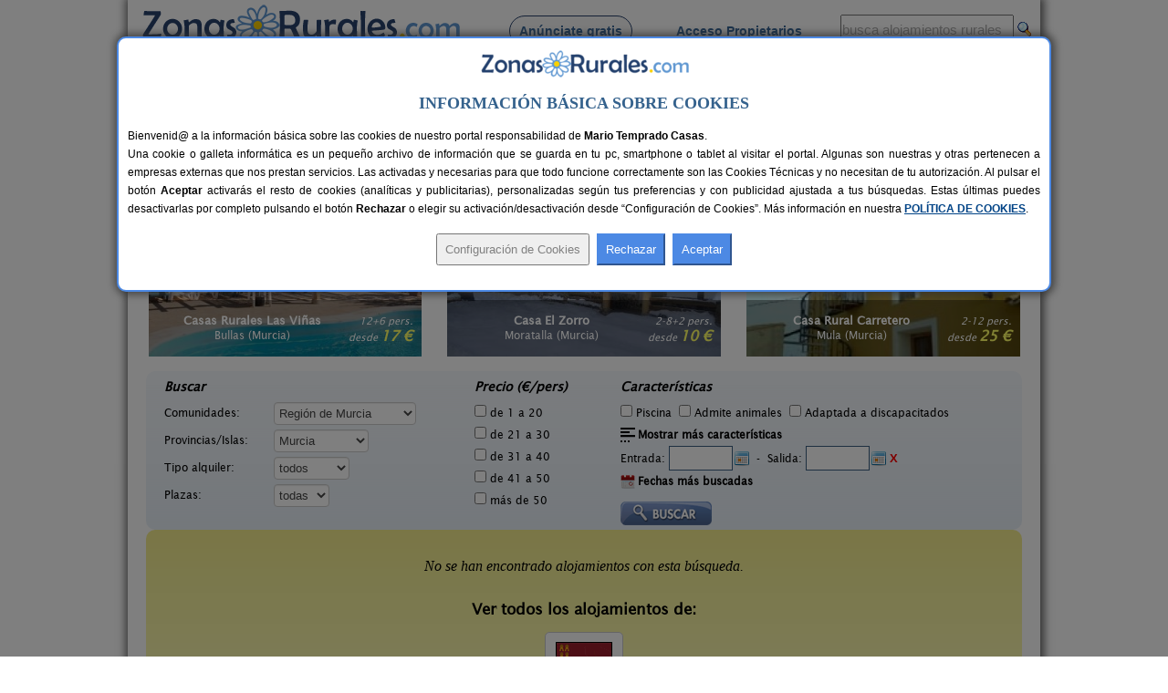

--- FILE ---
content_type: text/html; charset=iso-8859-1
request_url: https://www.zonasrurales.com/apartamentos-rurales/murcia/
body_size: 273496
content:
<!DOCTYPE html PUBLIC "-//W3C//DTD XHTML 1.0 Transitional//EN" "http://www.w3.org/TR/xhtml1/DTD/xhtml1-transitional.dtd">
<html xmlns="http://www.w3.org/1999/xhtml">
<head>
<link rel="apple-touch-icon" sizes="57x57" href="https://www.zonasrurales.com/apple-icon-57x57.png">
<link rel="apple-touch-icon" sizes="60x60" href="https://www.zonasrurales.com/apple-icon-60x60.png">
<link rel="apple-touch-icon" sizes="72x72" href="https://www.zonasrurales.com/apple-icon-72x72.png">
<link rel="apple-touch-icon" sizes="76x76" href="https://www.zonasrurales.com/apple-icon-76x76.png">
<link rel="apple-touch-icon" sizes="114x114" href="https://www.zonasrurales.com/apple-icon-114x114.png">
<link rel="apple-touch-icon" sizes="120x120" href="https://www.zonasrurales.com/apple-icon-120x120.png">
<link rel="apple-touch-icon" sizes="144x144" href="https://www.zonasrurales.com/apple-icon-144x144.png">
<link rel="apple-touch-icon" sizes="152x152" href="https://www.zonasrurales.com/apple-icon-152x152.png">
<link rel="apple-touch-icon" sizes="180x180" href="https://www.zonasrurales.com/apple-icon-180x180.png">
<link rel="icon" type="image/png" sizes="192x192"  href="https://www.zonasrurales.com/android-icon-192x192.png">
<link rel="icon" type="image/png" sizes="32x32" href="https://www.zonasrurales.com/favicon-32x32.png">
<link rel="icon" type="image/png" sizes="96x96" href="https://www.zonasrurales.com/favicon-96x96.png">
<link rel="icon" type="image/png" sizes="16x16" href="https://www.zonasrurales.com/favicon-16x16.png">
<link rel="manifest" href="https://www.zonasrurales.com/manifest.json">
<link rel="mask-icon" href="https://www.zonasrurales.com/safari-pinned-tab.svg" color="#5f96d0">
<meta name="msapplication-TileColor" content="#ffffff">
<meta name="msapplication-TileImage" content="https://www.zonasrurales.com/ms-icon-144x144.png">
<meta name="theme-color" content="#ffffff">	
<meta http-equiv="content-type" content="text/html; charset=iso-8859-1"/>
<title>Apartamentos Rurales en Murcia</title>
<meta name="title" content="Apartamentos Rurales en Murcia"/>
<meta name="description" content="Listado de Apartamentos Rurales en Murcia. Reserva tu Apartamento Rural al mejor precio en esta completa Guía de Turismo Rural."/>
<meta name="keywords" content="apartamentos rurales,apartamento rural,apartamentos rurales en murcia"/>
<meta name="robots" content="noindex,nofollow"/>
<meta name="googlebot" content="noindex,nofollow"/>
<link rel="alternate" media="only screen and (max-width: 640px)" href="https://m.zonasrurales.com/apartamentos-rurales/murcia/"/>
<meta http-equiv="content-language" content="es_ES"/>
<link rel="stylesheet" href="https://www.zonasrurales.com/css/zr_listados_v2.css" type="text/css"/>
<link rel="stylesheet" href="https://www.zonasrurales.com/css/swiper.min.css" type="text/css"/>
<link rel="stylesheet" href="https://www.zonasrurales.com/css/ofertas/animate.min.css" type="text/css"/>
<style type="text/css">
.morphext > .animated {
    display: inline-block;
}
</style>
<script type="text/javascript">
window.addEventListener('load', function(){
    var allimages= document.getElementsByTagName('img');
    for (var i=0; i<allimages.length; i++) {
        if (allimages[i].getAttribute('data-src')) {
            allimages[i].setAttribute('src', allimages[i].getAttribute('data-src'));
        }
    }
}, false)
</script>
<!--- script no translate datepicker -->
<script src="https://www.zonasrurales.com/js/datepicker/datepicker_notranslate_jquery-3.6.0.min.js"></script>
</head>
<body>
<div id="estilo_container1000" class="fondo"> <!-- 1 -->
  
	<div id="estilo_alto_cabecera">
      	<a href="https://www.zonasrurales.com" id="estilo_logo"></a>
      	<div id="estilo_menu_inicio">
        	<div id="estilo_fuente_menu">
			  <ul>
				  <li style="margin-left:40px;background:#f7f7f7;border: 1px solid #28426d;padding: 8px 10px 8px 10px;border-radius: 50px;cursor:pointer;" onclick="window.location.assign('https://www.zonasrurales.com/anunciar-casa-rural-gratis/');"><a href="https://www.zonasrurales.com/anunciar-casa-rural-gratis/" class="estilo_borde_letra_menu_inicio">Anúnciate gratis</a></li>
				  <li style="margin-left: 25px;"><a href="https://www.zonasrurales.com/propietarios/" class="estilo_borde_letra_menu_inicio" target="_blank">Acceso Propietarios</a></li>
			  </ul>
			</div>
        </div>
        <div id="estilo_busquedatexto_banderas" style="margin-top: 13px !important;">
            <form name="formbusquedatexto" id="formbusquedatexto" method="get" action="https://www.zonasrurales.com/filtrar/" accept-charset="UTF-8">
                <div align="right" class="estilo_div_input_busquedatexto">
                <input name="busquedatexto" type="text" id="busquedatexto" value="busca alojamientos rurales" maxlength="50" class="estilo_input_busquedatexto" style="height: 30px !important;" onclick="this.value=''; this.style.color='#000000'; "/>
                </div>
                <div align="right" class="estilo_div_botonlupa">
                <input class="boton_lupa" type="submit" value=""/>
                </div>
                <div style="clear:both;"></div>
            </form>
        </div>
	</div>	  <div class="estilo_container1000tabla estilo_azulclaro estilo_top10 estilo_border_solid1_d3e3f2"><div class="estilo_row">
		   <div class="estilo_column estilo_vertical_align_middle">
			<span class="Estilo12 estilo_busqueda_nombre_casa_pueblo estilo_margin_left5">Busca por alojamiento</span>
		   </div>
			<div class="estilo_column estilo_inputs">
			 <form name="formnombre" id="formnombre" autocomplete="off" method="GET" action="https://www.zonasrurales.com/filtrar/" accept-charset="UTF-8">
			  <input name="nombre" type="text" id="nombre" maxlength="50" value="" class="estilo_input_nombre" onclick="this.value=''; this.style.color='#000000'; this.style.font='8pt verdana';"/>
			  <input class="boton_lupa" type="submit" value="" />
			 </form>
			</div>
			<div class="estilo_column estilo_vertical_align_middle"><span class="Estilo12 estilo_busqueda_nombre_casa_pueblo">Busca por pueblo</span></div>
			<div class="estilo_column estilo_inputs"><form name="formpueblo" id="formpueblo" autocomplete="off" method="GET" action="https://www.zonasrurales.com/filtrar/" accept-charset="UTF-8">
			 <input name="localidad" type="text" id="localidad" maxlength="50" value="" class="estilo_input_localidad" onclick="this.value=''; this.style.color='#000000'; this.style.font='8pt verdana';"/>
			  <input class="boton_lupa" type="submit" value="" /></form>
			 </div>
			<div class="estilo_column estilo_vertical_align_middle"><div align="center">
		<select name="select_provincias" id="select_provincias" class="fondo_select_provincias_comunidades" onchange="MM_jumpMenu('self',this,0)">
              <option value="https://www.zonasrurales.com/apartamentos-rurales/murcia/" selected="selected">Provincias</option>
              <option value="https://www.zonasrurales.com/casas-rurales/a-coruna/">A Coruña</option>
              <option value="https://www.zonasrurales.com/casas-rurales/alava/">Álava</option>
              <option value="https://www.zonasrurales.com/casas-rurales/albacete/">Albacete</option>
              <option value="https://www.zonasrurales.com/casas-rurales/alicante/">Alicante</option>
              <option value="https://www.zonasrurales.com/casas-rurales/almeria/">Almería</option>
              <option value="https://www.zonasrurales.com/casas-rurales/asturias/">Asturias</option>
              <option value="https://www.zonasrurales.com/casas-rurales/avila/">Ávila</option>
              <option value="https://www.zonasrurales.com/casas-rurales/badajoz/">Badajoz</option>
              <option value="https://www.zonasrurales.com/casas-rurales/baleares/">Baleares</option>
              <option value="https://www.zonasrurales.com/casas-rurales/barcelona/">Barcelona</option>
              <option value="https://www.zonasrurales.com/casas-rurales/burgos/">Burgos</option>
              <option value="https://www.zonasrurales.com/casas-rurales/caceres/">Cáceres</option>
              <option value="https://www.zonasrurales.com/casas-rurales/cadiz/">Cádiz</option>
              <option value="https://www.zonasrurales.com/casas-rurales/cantabria/">Cantabria</option>
              <option value="https://www.zonasrurales.com/casas-rurales/castellon/">Castellón</option>
              <option value="https://www.zonasrurales.com/casas-rurales/ciudad-real/">Ciudad Real</option>
              <option value="https://www.zonasrurales.com/casas-rurales/cordoba/">Córdoba</option>
              <option value="https://www.zonasrurales.com/casas-rurales/cuenca/">Cuenca</option>
              <option value="https://www.zonasrurales.com/casas-rurales/el-hierro/">El Hierro</option>
              <option value="https://www.zonasrurales.com/casas-rurales/fuerteventura/">Fuerteventura</option>
              <option value="https://www.zonasrurales.com/casas-rurales/girona/">Girona</option>
              <option value="https://www.zonasrurales.com/casas-rurales/gran-canaria/">Gran Canaria</option>
              <option value="https://www.zonasrurales.com/casas-rurales/granada/">Granada</option>
              <option value="https://www.zonasrurales.com/casas-rurales/guadalajara/">Guadalajara</option>
              <option value="https://www.zonasrurales.com/casas-rurales/guipuzcoa/">Guipúzcoa</option>
              <option value="https://www.zonasrurales.com/casas-rurales/huelva/">Huelva</option>
              <option value="https://www.zonasrurales.com/casas-rurales/huesca/">Huesca</option>
              <option value="https://www.zonasrurales.com/casas-rurales/jaen/">Jaén</option>
              <option value="https://www.zonasrurales.com/casas-rurales/la-gomera/">La Gomera</option>
              <option value="https://www.zonasrurales.com/casas-rurales/la-palma/">La Palma</option>
              <option value="https://www.zonasrurales.com/casas-rurales/la-rioja/">La Rioja</option>
              <option value="https://www.zonasrurales.com/casas-rurales/lanzarote/">Lanzarote</option>
              <option value="https://www.zonasrurales.com/casas-rurales/las-palmas/">Las Palmas</option>
              <option value="https://www.zonasrurales.com/casas-rurales/leon/">León</option>
              <option value="https://www.zonasrurales.com/casas-rurales/lleida/">Lleida</option>
              <option value="https://www.zonasrurales.com/casas-rurales/lugo/">Lugo</option>
              <option value="https://www.zonasrurales.com/casas-rurales/madrid/">Madrid</option>
              <option value="https://www.zonasrurales.com/casas-rurales/malaga/">Málaga</option>
              <option value="https://www.zonasrurales.com/casas-rurales/murcia/">Murcia</option>
              <option value="https://www.zonasrurales.com/casas-rurales/navarra/">Navarra</option>
              <option value="https://www.zonasrurales.com/casas-rurales/ourense/">Ourense</option>
              <option value="https://www.zonasrurales.com/casas-rurales/palencia/">Palencia</option>
              <option value="https://www.zonasrurales.com/casas-rurales/pontevedra/">Pontevedra</option>
              <option value="https://www.zonasrurales.com/casas-rurales/salamanca/">Salamanca</option>
              <option value="https://www.zonasrurales.com/casas-rurales/segovia/">Segovia</option>
              <option value="https://www.zonasrurales.com/casas-rurales/sevilla/">Sevilla</option>
              <option value="https://www.zonasrurales.com/casas-rurales/soria/">Soria</option>
              <option value="https://www.zonasrurales.com/casas-rurales/tarragona/">Tarragona</option>
              <option value="https://www.zonasrurales.com/casas-rurales/tenerife/">Tenerife</option>
              <option value="https://www.zonasrurales.com/casas-rurales/isla-tenerife/">Tenerife Isla</option>
              <option value="https://www.zonasrurales.com/casas-rurales/teruel/">Teruel</option>
              <option value="https://www.zonasrurales.com/casas-rurales/toledo/">Toledo</option>
              <option value="https://www.zonasrurales.com/casas-rurales/valencia/">Valencia</option>
              <option value="https://www.zonasrurales.com/casas-rurales/valladolid/">Valladolid</option>
              <option value="https://www.zonasrurales.com/casas-rurales/vizcaya/">Vizcaya</option>
              <option value="https://www.zonasrurales.com/casas-rurales/zamora/">Zamora</option>
              <option value="https://www.zonasrurales.com/casas-rurales/zaragoza/">Zaragoza</option>
		</select>
			-
		<select name="select_comunidades" id="select_comunidades" class="fondo_select_provincias_comunidades" onchange="MM_jumpMenu('self',this,0)">
			  <option value="https://www.zonasrurales.com/apartamentos-rurales/murcia/" selected="selected">Comunidades Autónomas</option>
			  <option value="https://www.zonasrurales.com/casas-rurales/andalucia/">Andalucía</option>
			  <option value="https://www.zonasrurales.com/casas-rurales/aragon/">Aragón</option>
			  <option value="https://www.zonasrurales.com/casas-rurales/asturias/">Asturias</option>
			  <option value="https://www.zonasrurales.com/casas-rurales/baleares/">Baleares</option>
			  <option value="https://www.zonasrurales.com/casas-rurales/canarias/">Canarias</option>
			  <option value="https://www.zonasrurales.com/casas-rurales/cantabria/">Cantabria</option>
			  <option value="https://www.zonasrurales.com/casas-rurales/castilla-la-mancha/">Castilla-La Mancha</option>
			  <option value="https://www.zonasrurales.com/casas-rurales/castilla-y-leon/">Castilla y León</option>
			  <option value="https://www.zonasrurales.com/casas-rurales/cataluna/">Cataluña</option>
			  <option value="https://www.zonasrurales.com/casas-rurales/madrid/">Comunidad de Madrid</option>
			  <option value="https://www.zonasrurales.com/casas-rurales/comunidad-valenciana/">Comunidad Valenciana</option>
			  <option value="https://www.zonasrurales.com/casas-rurales/extremadura/">Extremadura</option>
			  <option value="https://www.zonasrurales.com/casas-rurales/galicia/">Galicia</option>
			  <option value="https://www.zonasrurales.com/casas-rurales/navarra/">Navarra</option>
			  <option value="https://www.zonasrurales.com/casas-rurales/pais-vasco/">País Vasco</option>
			  <option value="https://www.zonasrurales.com/casas-rurales/murcia/">Región de Murcia</option>
			  <option value="https://www.zonasrurales.com/casas-rurales/la-rioja/">La Rioja</option>
		</select>
			</div></div> 
			
	  </div></div> <!-- <div class="estilo_container1000tabla"><div class="estilo_row"> -->
  <div class='estilo_container970 estilo_padding15'>
    <div class='estilo_row'>
		<div class='estilo_column'><a href="https://www.zonasrurales.com">Alojamientos</a>  &gt; <a href="https://www.zonasrurales.com/apartamentos-rurales/">Apartamentos Rurales</a> &gt; Murcia</div>
		<div class='estilo_column' align="right"><a href="javascript:window.print()"><img src="https://www.zonasrurales.com/img/imprimir.gif" alt="imprimir" title="Imprimir" width="18" height="16" border="0" class="estilo_vertical_align_middle"/></a></div>
    </div>
  </div>

<div class='estilo_container900'> <!-- 2 -->
  <div class='estilo_row'>
    <div class='estilo_column'>

	<div class='estilo_container900'> <!-- 3.2 -->
		<div class='estilo_row'>
			<div class='estilo_column'><a href="https://www.zonasrurales.com/apartamentos-rurales/murcia/" title="Apartamentos Rurales"><img src="https://www.zonasrurales.com/img/blank.gif" alt="Apartamentos Rurales" class="iconos16x16 ico_18_home estilo_vertical_align_baseline estilo_margin_right3"/></a> <h1>Apartamentos Rurales en Murcia</h1>
                <div class="rateit" id="rateit5" title="Puntúa esta sección, gracias.">
                                </div>
            </div>
        </div>
		<div class='estilo_row'>
 			<div class='estilo_column estilo_padding_top10'>Para los amantes al turismo rural, este tipo de alojamiento es elegir una de las mejores opciones para disfrutar de un ambiente natural, idílico y tranquilo, con la comodidad de estar como en tu propia casa. <b>Alquilar un apartamento rural en Murcia</b> es la mejor manera disfrutar de una escapada económica y placentera para conseguir unas vacaciones de ensueño. También te recomendamos buscar en nuestra selección de <a href="https://www.zonasrurales.com/complejos-rurales/murcia/" title="Complejos Rurales en Murcia">Complejos Rurales en Murcia</a>.</div>
        </div>
	</div> <!-- 3.2 -->

      <div class='estilo_container900'><!-- 4 -->
        <div class='estilo_row'> 
          <div class='estilo_column'>
 		   <!-- Swiper -->
		<br/>
		  <div class="swiper-container">
			<div class="swiper-wrapper">
			 			    <div class="swiper-slide">
				  <div class="container_destacados" onclick="window.location.assign('https://www.zonasrurales.com/casas-rurales-las-vinas-353/')">
				  <img class="imagenDestacados swiper-lazy" src="[data-uri]" data-src="[data-uri]" width="300" height="150">

					<div class="middle_destacados">
						<div class="background_negro_letra_blanca_destacados">

							<div class="personas_preciomedio_destacados">12+6 pers.<br/>desde <span class="Estilo16 estilo_bold estilo_color_amarillo1">17 €</span></div>
							
							<div class="nombre_localidad_destacados"><span class="Estilo13 estilo_bold">Casas Rurales  Las Viñas</span><br/><span class="Estilo12">Bullas (Murcia)</span></div>

						</div>
					</div>
				 </div>
				  <div class="swiper-lazy-preloader"></div> 
				</div>
			 			    <div class="swiper-slide">
				  <div class="container_destacados" onclick="window.location.assign('https://www.zonasrurales.com/casa-el-zorro-2698/')">
				  <img class="imagenDestacados swiper-lazy" src="[data-uri]" data-src="[data-uri]" width="300" height="150">

					<div class="middle_destacados">
						<div class="background_negro_letra_blanca_destacados">

							<div class="personas_preciomedio_destacados">2-8+2 pers.<br/>desde <span class="Estilo16 estilo_bold estilo_color_amarillo1">10 €</span></div>
							
							<div class="nombre_localidad_destacados"><span class="Estilo13 estilo_bold">Casa El Zorro</span><br/><span class="Estilo12">Moratalla (Murcia)</span></div>

						</div>
					</div>
				 </div>
				  <div class="swiper-lazy-preloader"></div> 
				</div>
			 			    <div class="swiper-slide">
				  <div class="container_destacados" onclick="window.location.assign('https://www.zonasrurales.com/casa-rural-carretero-358/')">
				  <img class="imagenDestacados swiper-lazy" src="[data-uri]" data-src="[data-uri]" width="300" height="150">

					<div class="middle_destacados">
						<div class="background_negro_letra_blanca_destacados">

							<div class="personas_preciomedio_destacados">2-12 pers.<br/>desde <span class="Estilo16 estilo_bold estilo_color_amarillo1">25 €</span></div>
							
							<div class="nombre_localidad_destacados"><span class="Estilo13 estilo_bold">Casa Rural Carretero</span><br/><span class="Estilo12">Mula (Murcia)</span></div>

						</div>
					</div>
				 </div>
				  <div class="swiper-lazy-preloader"></div> 
				</div>
			 			    <div class="swiper-slide">
				  <div class="container_destacados" onclick="window.location.assign('https://www.zonasrurales.com/casas-rurales-noguericas-1728/')">
				  <img class="imagenDestacados swiper-lazy" src="[data-uri]" data-src="[data-uri]" width="300" height="150">

					<div class="middle_destacados">
						<div class="background_negro_letra_blanca_destacados">

							<div class="personas_preciomedio_destacados">2-30 pers.<br/>desde <span class="Estilo16 estilo_bold estilo_color_amarillo1">20 €</span></div>
							
							<div class="nombre_localidad_destacados"><span class="Estilo13 estilo_bold">Casas Rurales Noguericas</span><br/><span class="Estilo12">Archivel (Murcia)</span></div>

						</div>
					</div>
				 </div>
				  <div class="swiper-lazy-preloader"></div> 
				</div>
			 			    <div class="swiper-slide">
				  <div class="container_destacados" onclick="window.location.assign('https://www.zonasrurales.com/casa-rural-vuelta-del-carril-4673/')">
				  <img class="imagenDestacados swiper-lazy" src="[data-uri]" data-src="[data-uri]" width="300" height="150">

					<div class="middle_destacados">
						<div class="background_negro_letra_blanca_destacados">

							<div class="personas_preciomedio_destacados">6-8+2 pers.<br/>desde <span class="Estilo16 estilo_bold estilo_color_amarillo1">12 €</span></div>
							
							<div class="nombre_localidad_destacados"><span class="Estilo13 estilo_bold">Casa Rural Vuelta del Carril</span><br/><span class="Estilo12">Barranda (Murcia)</span></div>

						</div>
					</div>
				 </div>
				  <div class="swiper-lazy-preloader"></div> 
				</div>
			 			    <div class="swiper-slide">
				  <div class="container_destacados" onclick="window.location.assign('https://www.zonasrurales.com/casas-del-conde-4368/')">
				  <img class="imagenDestacados swiper-lazy" src="[data-uri]" data-src="[data-uri]" width="300" height="150">

					<div class="middle_destacados">
						<div class="background_negro_letra_blanca_destacados">

							<div class="personas_preciomedio_destacados">6-14 pers.<br/>desde <span class="Estilo16 estilo_bold estilo_color_amarillo1">18 €</span></div>
							
							<div class="nombre_localidad_destacados"><span class="Estilo13 estilo_bold">Casas del Conde</span><br/><span class="Estilo12">Doña Inés (Murcia)</span></div>

						</div>
					</div>
				 </div>
				  <div class="swiper-lazy-preloader"></div> 
				</div>
			 			    <div class="swiper-slide">
				  <div class="container_destacados" onclick="window.location.assign('https://www.zonasrurales.com/casa-rural-el-castillico-2711/')">
				  <img class="imagenDestacados swiper-lazy" src="[data-uri]" data-src="[data-uri]" width="300" height="150">

					<div class="middle_destacados">
						<div class="background_negro_letra_blanca_destacados">

							<div class="personas_preciomedio_destacados">7 pers.<br/>desde <span class="Estilo16 estilo_bold estilo_color_amarillo1">20 €</span></div>
							
							<div class="nombre_localidad_destacados"><span class="Estilo13 estilo_bold">Casa Rural El Castillico</span><br/><span class="Estilo12">Yecla (Murcia)</span></div>

						</div>
					</div>
				 </div>
				  <div class="swiper-lazy-preloader"></div> 
				</div>
			 			    <div class="swiper-slide">
				  <div class="container_destacados" onclick="window.location.assign('https://www.zonasrurales.com/la-navela-3985/')">
				  <img class="imagenDestacados swiper-lazy" src="[data-uri]" data-src="[data-uri]" width="300" height="150">

					<div class="middle_destacados">
						<div class="background_negro_letra_blanca_destacados">

							<div class="personas_preciomedio_destacados">5 pers.<br/>desde <span class="Estilo16 estilo_bold estilo_color_amarillo1">17 €</span></div>
							
							<div class="nombre_localidad_destacados"><span class="Estilo13 estilo_bold">La Navela</span><br/><span class="Estilo12">Blanca (Murcia)</span></div>

						</div>
					</div>
				 </div>
				  <div class="swiper-lazy-preloader"></div> 
				</div>
			 			    <div class="swiper-slide">
				  <div class="container_destacados" onclick="window.location.assign('https://www.zonasrurales.com/finca-las-nieves-5067/')">
				  <img class="imagenDestacados swiper-lazy" src="[data-uri]" data-src="[data-uri]" width="300" height="150">

					<div class="middle_destacados">
						<div class="background_negro_letra_blanca_destacados">

							<div class="personas_preciomedio_destacados">9+3 pers.<br/>desde <span class="Estilo16 estilo_bold estilo_color_amarillo1">19 €</span></div>
							
							<div class="nombre_localidad_destacados"><span class="Estilo13 estilo_bold">Finca Las Nieves</span><br/><span class="Estilo12">Cehegín (Murcia)</span></div>

						</div>
					</div>
				 </div>
				  <div class="swiper-lazy-preloader"></div> 
				</div>
			 			    <div class="swiper-slide">
				  <div class="container_destacados" onclick="window.location.assign('https://www.zonasrurales.com/la-risca-i-y-ii-477/')">
				  <img class="imagenDestacados swiper-lazy" src="[data-uri]" data-src="[data-uri]" width="300" height="150">

					<div class="middle_destacados">
						<div class="background_negro_letra_blanca_destacados">

							<div class="personas_preciomedio_destacados">6-14+2 pers.<br/>desde <span class="Estilo16 estilo_bold estilo_color_amarillo1">14 €</span></div>
							
							<div class="nombre_localidad_destacados"><span class="Estilo13 estilo_bold">La Risca I y II</span><br/><span class="Estilo12">Moratalla (Murcia)</span></div>

						</div>
					</div>
				 </div>
				  <div class="swiper-lazy-preloader"></div> 
				</div>
			 			    <div class="swiper-slide">
				  <div class="container_destacados" onclick="window.location.assign('https://www.zonasrurales.com/aguablanca-ii-6569/')">
				  <img class="imagenDestacados swiper-lazy" src="[data-uri]" data-src="[data-uri]" width="300" height="150">

					<div class="middle_destacados">
						<div class="background_negro_letra_blanca_destacados">

							<div class="personas_preciomedio_destacados">6 pers.<br/>desde <span class="Estilo16 estilo_bold estilo_color_amarillo1">30 €</span></div>
							
							<div class="nombre_localidad_destacados"><span class="Estilo13 estilo_bold">AguaBlanca II</span><br/><span class="Estilo12">Benizar (Murcia)</span></div>

						</div>
					</div>
				 </div>
				  <div class="swiper-lazy-preloader"></div> 
				</div>
			 			    <div class="swiper-slide">
				  <div class="container_destacados" onclick="window.location.assign('https://www.zonasrurales.com/casa-rural-mi-campo-2487/')">
				  <img class="imagenDestacados swiper-lazy" src="[data-uri]" data-src="[data-uri]" width="300" height="150">

					<div class="middle_destacados">
						<div class="background_negro_letra_blanca_destacados">

							<div class="personas_preciomedio_destacados">8 pers.<br/>desde <span class="Estilo16 estilo_bold estilo_color_amarillo1">24 €</span></div>
							
							<div class="nombre_localidad_destacados"><span class="Estilo13 estilo_bold">Casa Rural Mi Campo</span><br/><span class="Estilo12">Molina de Segura (Murcia)</span></div>

						</div>
					</div>
				 </div>
				  <div class="swiper-lazy-preloader"></div> 
				</div>
			 			    <div class="swiper-slide">
				  <div class="container_destacados" onclick="window.location.assign('https://www.zonasrurales.com/alojamientos-casa-ruiz-6172/')">
				  <img class="imagenDestacados swiper-lazy" src="[data-uri]" data-src="[data-uri]" width="300" height="150">

					<div class="middle_destacados">
						<div class="background_negro_letra_blanca_destacados">

							<div class="personas_preciomedio_destacados">2-30 pers.<br/>desde <span class="Estilo16 estilo_bold estilo_color_amarillo1">19 €</span></div>
							
							<div class="nombre_localidad_destacados"><span class="Estilo13 estilo_bold">Alojamientos Casa Ruiz</span><br/><span class="Estilo12">Archivel (Murcia)</span></div>

						</div>
					</div>
				 </div>
				  <div class="swiper-lazy-preloader"></div> 
				</div>
			 			    <div class="swiper-slide">
				  <div class="container_destacados" onclick="window.location.assign('https://www.zonasrurales.com/casa-de-lozano-y-rueda-4581/')">
				  <img class="imagenDestacados swiper-lazy" src="[data-uri]" data-src="[data-uri]" width="300" height="150">

					<div class="middle_destacados">
						<div class="background_negro_letra_blanca_destacados">

							<div class="personas_preciomedio_destacados">12+1 pers.<br/>desde <span class="Estilo16 estilo_bold estilo_color_amarillo1">23 €</span></div>
							
							<div class="nombre_localidad_destacados"><span class="Estilo13 estilo_bold">Casa de Lozano y Rueda</span><br/><span class="Estilo12">Moratalla (Murcia)</span></div>

						</div>
					</div>
				 </div>
				  <div class="swiper-lazy-preloader"></div> 
				</div>
			 			    <div class="swiper-slide">
				  <div class="container_destacados" onclick="window.location.assign('https://www.zonasrurales.com/casas-rurales-cortijo-de-rojas-3814/')">
				  <img class="imagenDestacados swiper-lazy" src="[data-uri]" data-src="[data-uri]" width="300" height="150">

					<div class="middle_destacados">
						<div class="background_negro_letra_blanca_destacados">

							<div class="personas_preciomedio_destacados">2-22+6 pers.<br/>desde <span class="Estilo16 estilo_bold estilo_color_amarillo1">19 €</span></div>
							
							<div class="nombre_localidad_destacados"><span class="Estilo13 estilo_bold">Casas Rurales Cortijo de Rojas</span><br/><span class="Estilo12">Moratalla (Murcia)</span></div>

						</div>
					</div>
				 </div>
				  <div class="swiper-lazy-preloader"></div> 
				</div>
			 			  
			</div>
					  </div>
			</div> <!-- 4.1 -->

        </div>
      </div> <!-- 4 -->

<br/>
<form name="form_filtrar" id="form_filtrar" method="get" action="https://www.zonasrurales.com/filtrar/" accept-charset="UTF-8">
  <input name="busquedatexto_get" id="busquedatexto_get" type="hidden" value=""/>
  <input name="nombre_get" id="nombre_get" type="hidden" value=""/>
    <input type="hidden" name="nombre" id="nombre" value=""/>
      <input type="hidden" name="busquedatexto" id="busquedatexto" value=""/>
      <input name="tipo2_get" id="tipo2_get" type="hidden" value="apartamentos-rurales"/>
    <input name="orderby" id="orderby" type="hidden" value=""/>
    <input type="hidden" name="localidad" id="localidad" value=""/>
  <input name="localidad_get" id="localidad_get" type="hidden" value=""/>
  <div class="estilo_container960 fondo_verde_filtrar">
	<div class="estilo_row">	         
		<div class="estilo_column estilo_text_align_center">
		<div class="divfiltrar" style="width:320px;">
		 <span class="Estilo14 estilo_bold estilo_italic">Buscar</span>
			<div class="estilo_table">
            	<div class="estilo_row">
		  <ul class="estilo_list_style_none estilo_top5">
		   <li><span style="display:table-cell;width:120px;">Comunidades:</span>
		   <span style="display:table-cell;vertical-align:middle;width:195px;">
<select name="comunidad" id="comunidad" class="select_filtrar">
  <option value="">Todas</option>
    <option value="andalucia">Andalucía</option>
      <option value="aragon">Aragón</option>			  
      <option value="asturias">Asturias</option>
      <option value="baleares">Baleares</option>
      <option value="canarias">Canarias</option>
      <option value="cantabria">Cantabria</option>
      <option value="castilla-la-mancha">Castilla-La Mancha</option>
      <option value="castilla-y-leon">Castilla y León</option>
      <option value="cataluna">Cataluña</option>
      <option value="madrid">Comunidad de Madrid</option>
      <option value="comunidad-valenciana">Comunidad Valenciana</option>
      <option value="extremadura">Extremadura</option>
      <option value="galicia">Galicia</option>
      <option value="navarra">Navarra</option>  
      <option value="pais-vasco">País Vasco</option>
      <option value="murcia" selected="selected">Región de Murcia</option>
      <option value="la-rioja">La Rioja</option>
  </select>
           </span>
		  </li>    
		   
		  <li><span style="display:table-cell;width:120px;">Provincias/Islas:</span>
		  <span style="display:table-cell;vertical-align:middle;width:195px;">
          <input type="hidden" name="valor_provincia_get" id="valor_provincia_get" value=""/>
<select name="provincia" id="provincia" onchange="enviarForm();" class="select_filtrar">
  <option value="">Todas</option>
    <option value="a-coruna">A Coruña</option>
      <option value="alava">Álava</option>
      <option value="albacete">Albacete</option>
      <option value="alicante">Alicante</option>
      <option value="almeria">Almería</option>
      <option value="asturias">Asturias</option>
      <option value="avila">Ávila</option>
      <option value="badajoz">Badajoz</option>
    <option value="">-----</option>
    <option value="baleares">Baleares:</option>
      <option value="ibiza">Ibiza</option>
      <option value="formentera">Formentera</option>
      <option value="mallorca">Mallorca</option>
      <option value="menorca">Menorca</option>
    <option value="">-----</option>
    <option value="barcelona">Barcelona</option>
      <option value="burgos">Burgos</option>
      <option value="caceres">Cáceres</option>
      <option value="cadiz">Cádiz</option>
      <option value="cantabria">Cantabria</option>
      <option value="castellon">Castellón</option>
      <option value="ciudad-real">Ciudad Real</option>
      <option value="cordoba">Córdoba</option>
      <option value="cuenca">Cuenca</option>
      <option value="girona">Girona</option>
      <option value="granada">Granada</option>
      <option value="guadalajara">Guadalajara</option>
      <option value="guipuzcoa">Guipúzcoa</option>
      <option value="huelva">Huelva</option>
      <option value="huesca">Huesca</option>
      <option value="jaen">Jaén</option>
      <option value="la-rioja">La Rioja</option>
    <option value="">-----</option>
    <option value="las-palmas">Las Palmas:</option>
      <option value="fuerteventura">Fuerteventura</option>
      <option value="gran-canaria">Gran Canaria</option>
      <option value="lanzarote">Lanzarote</option>
    <option value="">-----</option>
    <option value="leon">León</option>
   
    <option value="lleida">Lleida</option>
      <option value="lugo">Lugo</option>
      <option value="madrid">Madrid</option>
      <option value="malaga">Málaga</option>
    	
  <option value="murcia" selected="selected">Murcia</option>
      <option value="navarra">Navarra</option>
   
    <option value="ourense">Ourense</option>
      <option value="palencia">Palencia</option>
      <option value="pontevedra">Pontevedra</option>
      <option value="salamanca">Salamanca</option>
      <option value="segovia">Segovia</option>
      <option value="sevilla">Sevilla</option>
     
  <option value="soria">Soria</option> 
      <option value="tarragona">Tarragona</option>
    <option value="">-----</option>
    <option value="tenerife">Tenerife:</option>
      <option value="el-hierro">El Hierro</option>
      <option value="isla-tenerife">Isla Tenerife</option>
      <option value="la-gomera">La Gomera</option>
      <option value="la-palma">La Palma</option>
    <option value="">-----</option>
    <option value="teruel">Teruel</option>
      <option value="toledo">Toledo</option>
      <option value="valencia">Valencia</option>
      <option value="valladolid">Valladolid</option>
      <option value="vizcaya">Vizcaya</option>
      <option value="zamora">Zamora</option>
      <option value="zaragoza">Zaragoza</option>
  </select>
          </span>
          </li>
		 
	   	<li><span style="display:table-cell;width:120px;">Tipo alquiler:</span>
            <span style="display:table-cell;vertical-align:middle;width:195px;">
            <select name="tipo" id="tipo" onchange="enviarForm();" class="select_filtrar">
              <option value="" >todos</option>
              <option value="habitacion">habitación</option>
              <option value="completa">completo</option>
            </select>
            </span>
		</li>	 
		
		<li><span style="display:table-cell;width:120px;">Plazas:</span>
            <span style="display:table-cell;vertical-align:middle;width:195px;">
            <select name="plazas" id="plazas" onchange="enviarForm();" class="select_filtrar">
              <option value="" >todas</option>
              <option value="1">1</option>
              <option value="2">2</option>
              <option value="3">3</option>
              <option value="4">4</option>
              <option value="5">5</option>
              <option value="6">6</option>
              <option value="7">7</option>
              <option value="8">8</option>
              <option value="9">9</option>
              <option value="10">10</option>
              <option value="11">11</option>
              <option value="12">12</option>
              <option value="13">13</option>
              <option value="14">14</option>
              <option value="15">15</option>
              <option value="16">16</option>
              <option value="17">17</option>
              <option value="18">18</option>
              <option value="19">19</option>
              <option value="20">20</option>
              <option value="21">21</option>
              <option value="22">22</option>
              <option value="23">23</option>
              <option value="24">24</option>
              <option value="25">25</option>
              <option value="26">26</option>
              <option value="27">27</option>
              <option value="28">28</option>
              <option value="29">29</option>
              <option value="30">30</option>
              <option value="31">31</option>
              <option value="32">32</option>
              <option value="33">33</option>
              <option value="34">34</option>
              <option value="35">35</option>
              <option value="36">36</option>
              <option value="37">37</option>
              <option value="38">38</option>
              <option value="39">39</option>
              <option value="40">40</option>
              <option value="41">41</option>
              <option value="42">42</option>
              <option value="43">43</option>
              <option value="44">44</option>
              <option value="45">45</option>
              <option value="46">46</option>
              <option value="47">47</option>
              <option value="48">48</option>
              <option value="49">49</option>
              <option value="50">50 ó +</option>
            </select>
            </span>
		   </li>
 <input type="hidden" name="tipo2" value="apartamentos-rurales" id="tipo2" class="select_filtrar">
      </ul>
 
            	</div>
			</div>

	   </div>
	   <div class="divfiltrar" style="width:140px;">
		 <span class="Estilo14 estilo_bold estilo_italic">Precio (&euro;/pers)</span>
		  <ul class="estilo_list_style_none estilo_top5">	   
						   <li><input type="checkbox" name="precio[]" value="1 a 20" id="p1a20" onchange="enviarForm();"/><label for="p1a20"> de 1 a 20</label></li>
						  <li><input type="checkbox" name="precio[]" value="21 a 30" id="p21a30" onchange="enviarForm();"/><label for="p21a30"> de 21 a 30</label></li>
						  <li><input type="checkbox" name="precio[]" value="31 a 40" id="p31a40" onchange="enviarForm();"/><label for="p31a40"> de 31 a 40</label></li>	
						  <li><input type="checkbox" name="precio[]" value="41 a 50" id="p41a50" onchange="enviarForm();"/><label for="p41a50"> de 41 a 50</label></li>	
						  <li><input type="checkbox" name="precio[]" value="mas de 50" id="pmas50" onchange="enviarForm();"/><label for="pmas50"> más de 50</label></li>		
					    		    		    		    		    		    		    		    		    		    		    		    		    		    		    		    		    		    		    		    		    		    		    		    		    		 </ul>
		</div>

		<div class="divfiltrar" style="width:405px;">
		 <span class="Estilo14 estilo_bold estilo_italic">Características</span>
		  <ul class="estilo_list_style_none estilo_top5">
		   <li>
			<input name="piscina" type="checkbox" id="piscina" value="1" onclick="enviarForm();"/><label for="piscina" title="con piscina propia"> Piscina</label>&nbsp;
			<input name="animales" type="checkbox" id="animales" value="1" onclick="enviarForm();"/><label for="animales" title="que admita animales domésticos"> Admite animales</label>&nbsp;
			<input name="minusvalidos" type="checkbox" id="minusvalidos" value="1" onclick="enviarForm();"/><label for="minusvalidos" title="con facilidades para discapacitados"> Adaptada a discapacitados</label>&nbsp;
		   </li>
		   <li>
			  <a style="cursor:pointer;font-weight:bold;" onclick="caracteristicasDiv()"><span class="iconos16x16 ico_25_mascaracteristicas estilo_margin_right3 estilo_cursor_pointer"></span>Mostrar m&aacute;s caracter&iacute;sticas</a>
		   </li>
		   <li>
		    <label for="inicio">Entrada: </label><input name="inicio" type="text" id="inicio" value="" class="estilo_input_entrada_salida" readonly/>&nbsp;&nbsp;-&nbsp;&nbsp;<label for="final">Salida: </label><input name="final" type="text" id="final" value="" class="estilo_input_entrada_salida" readonly/> <span id="cerrar" style="position: relative;"><button type="button" title="borrar fechas" style="font-weight:bold;color:red;border:0;background:transparent;cursor:pointer;" onclick="document.getElementById('inicio').value='';document.getElementById('final').value='';enviarForm();">X</button></span>
		   </li>

		  <li>
			<a id="mostrar_ocultar_fechas_mas_buscadas" class="estilo_cursor_pointer estilo_bold"><span class="iconos16x16 ico_28_fechasbuscadas estilo_margin_right3 estilo_cursor_pointer"></span>Fechas más buscadas</a>
			<div id="mostrar_fechas_mas_buscadas" class="estilo_display_none"><a onclick="evento('430')" name="430" class="estilo_cursor_pointer"><span class="iconos16x16 ico_29_marcarfechas estilo_margin_left20 estilo_margin_right3 estilo_cursor_pointer"></span><span class='Estilo11'>16-01 al 18-01</span></a><br/><a onclick="evento('426')" name="426" class="estilo_cursor_pointer"><span class="iconos16x16 ico_29_marcarfechas estilo_margin_left20 estilo_margin_right3 estilo_cursor_pointer"></span><span class='Estilo11'>23-01 al 25-01</span></a><br/><a onclick="evento('433')" name="433" class="estilo_cursor_pointer"><span class="iconos16x16 ico_29_marcarfechas estilo_margin_left20 estilo_margin_right3 estilo_cursor_pointer"></span><span class='Estilo11'>31-01 al 01-02</span></a><br/><a onclick="evento('431')" name="431" class="estilo_cursor_pointer"><span class="iconos16x16 ico_29_marcarfechas estilo_margin_left20 estilo_margin_right3 estilo_cursor_pointer"></span><span class='Estilo11'>06-02 al 08-02</span></a><br/><a onclick="evento('432')" name="432" class="estilo_cursor_pointer"><span class="iconos16x16 ico_29_marcarfechas estilo_margin_left20 estilo_margin_right3 estilo_cursor_pointer"></span><span class='Estilo11'>14-02 al 15-02</span></a><br/></div>
			<div id="fechas_mas_buscadas" class="estilo_display_none"></div>
		  </li>
		   <li class="estilo_top10">
			<input class="boton_buscar" type="button" onclick="enviarForm()" value=""/>
		   </li>	
		  </ul>
		 </div>
		</div>
	</div>
</div>		  

<div class="estilo_container960 fondo_blanco_filtrar estilo_display_none" id="busquedadiv">
	<div class="estilo_row">
	  <div class="estilo_column">
		   <span id="closeDivMenu" style="text-align:right;cursor:pointer;"><a onclick="document.getElementById('busquedadiv').className = 'estilo_container960 fondo_blanco_filtrar estilo_display_none';" title="cerrar características"><img class="iconos16x16 ico_27_ocultarfiltros" src="https://www.zonasrurales.com/img/blank.gif" alt="ocultar filtros"/></a></span>
		   <div class="divfiltrar" style="width:230px;">
				<h4 class="estilo_italic">Exterior</h4>

				<ul class="estilo_list_style_none">
					
					<li>
					  <input class="avanzadas" name="jardin" type="checkbox" id="jardin" value="1" onclick="enviarForm();" /><label for="jardin" style="cursor:pointer;"> Jardín</label>
					</li>
					
					<li>
					 <input class="avanzadas" name="patio" type="checkbox" id="patio" value="1" onclick="enviarForm();" /><label for="patio" style="cursor:pointer;"> Patio</label>
					</li>
					 
					<li>
					 <input class="avanzadas" name="terraza" type="checkbox" id="terraza" value="1" onclick="enviarForm();" /><label for="terraza" style="cursor:pointer;"> Terraza</label>
					</li>
					
					<li>
					  <input class="avanzadas" name="barbacoa" type="checkbox" id="barbacoa" value="1" onclick="enviarForm();" /><label for="barbacoa" style="cursor:pointer;"> Barbacoa</label>
					</li>

					<li>
					  <input class="avanzadas" name="muebles" type="checkbox" id="muebles" value="1" onclick="enviarForm();" /><label for="muebles" style="cursor:pointer;"> Muebles jardín</label>
					</li>

					<li>
					  <input class="avanzadas" name="parking" type="checkbox" id="parking" value="1" onclick="enviarForm();" /><label for="parking" style="cursor:pointer;"> Parking propio</label>
					</li>

					<li>
					  <input class="avanzadas" name="huerta" type="checkbox" id="huerta" value="1" onclick="enviarForm();" /><label for="huerta" style="cursor:pointer;"> Huerta</label>
					</li>
					
					<li>
					  <input class="avanzadas" name="vallada" type="checkbox" id="vallada" value="1" onclick="enviarForm();" /><label for="vallada" style="cursor:pointer;"> Finca vallada</label>
					</li>
					
					<li> <h4 class="estilo_italic">Idiomas</h4><span class="estilo_italic">(hablados por los propietarios)</span></li>

				</ul>

			<div class="estilo_table">
            	<div class="estilo_row">

				<ul class="estilo_list_style_none">

				  <li>
					<span style="display:table-cell;vertical-align:middle;width:115px;">
				   
					  <input class="avanzadas" name='espanol' type='checkbox' id='espanol' value='1' onclick="enviarForm();"/>
				   				     <label for="espanol" style="cursor:pointer;"><span class='iconos_banderas_idiomas19x12 ico_01_19x12_es estilo_margin_left_right3'></span>Español</label>
					</span>
					<span style="display:table-cell;vertical-align:middle;width:115px;">
				     
					 <input class="avanzadas" name='catalan' type='checkbox' id='catalan' value='1' onclick="enviarForm();"/>
				   					<label for="catalan" style="cursor:pointer;"><span class='iconos_banderas_idiomas19x12 ico_02_19x12_ca estilo_margin_left_right3'></span>Catalán</label>
					</span>
				  </li>
				  
				  <li>
					<span style="display:table-cell;vertical-align:middle;width:115px;">
					 
					  <input class="avanzadas" name='euskera' type='checkbox' id='euskera' value='1' onclick="enviarForm();"/>
				   					<label for="euskera" style="cursor:pointer;"><span class='iconos_banderas_idiomas19x12 ico_08_19x12_eu estilo_margin_left_right3'></span>Euskera</label>
					</span>
					<span style="display:table-cell;vertical-align:middle;width:115px;">
				     
					 <input class="avanzadas" name='gallego' type='checkbox' id='gallego' value='1' onclick="enviarForm();"/>
				   					<label for="gallego" style="cursor:pointer;"><span class='iconos_banderas_idiomas19x12 ico_12_19x12_gl estilo_margin_left_right3'></span>Gallego</label>
					</span>
				 </li>	
				  <li>
					<span style="display:table-cell;vertical-align:middle;width:115px;">
				  
					   <input class="avanzadas" name='ingles' type='checkbox' id='ingles' value='1' onclick="enviarForm();"/>
				   				      <label for="ingles" style="cursor:pointer;"><span class='iconos_banderas_idiomas19x12 ico_06_19x12_en estilo_margin_left_right3'></span>Inglés</label>
					</span>
					<span style="display:table-cell;vertical-align:middle;width:115px;">
				    
					 <input class="avanzadas" name='aleman' type='checkbox' id='aleman' value='1' onclick="enviarForm();"/>
				   					<label for="aleman" style="cursor:pointer;"><span class='iconos_banderas_idiomas19x12 ico_04_19x12_de estilo_margin_left_right3'></span>Alemán</label>
					</span>
				 </li>
				 <li>
					<span style="display:table-cell;vertical-align:middle;width:115px;">
				  
					   <input class="avanzadas" name='frances' type='checkbox' id='frances' value='1' onclick="enviarForm();"/>
				   				      <label for="frances" style="cursor:pointer;"><span class='iconos_banderas_idiomas19x12 ico_10_19x12_fr estilo_margin_left_right3'></span>Franc&eacute;s</label>
					</span>
					<span style="display:table-cell;vertical-align:middle;width:115px;">
				  
					   <input class="avanzadas" name='italiano' type='checkbox' id='italiano' value='1' onclick="enviarForm();"/>
				   				      <label for="italiano" style="cursor:pointer;"><span class='iconos_banderas_idiomas19x12 ico_14_19x12_it estilo_margin_left_right3'></span>Italiano</label>
					</span>
				 </li>				
				 <li>
					<span style="display:table-cell;vertical-align:middle;width:115px;">
				   
					   <input class="avanzadas" name='neerlandes' type='checkbox' id='neerlandes' value='1' onclick="enviarForm();"/>
				   					<label for="neerlandes" style="cursor:pointer;"><span class='iconos_banderas_idiomas19x12 ico_16_19x12_nl estilo_margin_left_right3'></span>Holandés</label>
					</span>
					<span style="display:table-cell;vertical-align:middle;width:115px;">
					 
					   <input class="avanzadas" name='portugues' type='checkbox' id='portugues' value='1' onclick="enviarForm();"/>
				   					<label for="portugues" style="cursor:pointer;"><span class='iconos_banderas_idiomas19x12 ico_18_19x12_pt estilo_margin_left_right3'></span>Portugués</label>				 
					</span>
				 </li>

				 <li>
					<span style="display:table-cell;vertical-align:middle;width:115px;">
				 
				   <input class="avanzadas" name='ruso' type='checkbox' id='ruso' value='1' onclick="enviarForm();"/>
			   				<label for="ruso" style="cursor:pointer;"><span class='iconos_banderas_idiomas19x12 ico_20_19x12_ru estilo_margin_left_right3'></span>Ruso</label> 
					</span>
					<span style="display:table-cell;vertical-align:middle;width:115px;">
					</span>
				 </li>

				</ul>

            	</div>
			</div>

			</div>
			
		   <div class="divfiltrar" style="width:310px;">
				<h4 class="estilo_italic">Interior</h4>

			<div class="estilo_table">
            	<div class="estilo_row">

				<ul class="estilo_list_style_none">

				  <li> 
					<span style="display:table-cell;vertical-align:middle;width:155px;">
				   <input class="avanzadas" name="calefaccion" type="checkbox" id="calefaccion" value="1" onclick="enviarForm();" /><label for="calefaccion" style="cursor:pointer;"> Calefacción</label>
					</span>
					<span style="display:table-cell;vertical-align:middle;width:155px;">
				   <input class="avanzadas" name="aire" type="checkbox" id="aire" value="1" onclick="enviarForm();" /><label for="aire" style="cursor:pointer;"> Aire acondicionado</label>
					</span>
				  </li>
				 
				 <li>
					<span style="display:table-cell;vertical-align:middle;width:155px;">
				   <input class="avanzadas" name="salon" type="checkbox" id="salon" value="1" onclick="enviarForm();" /><label for="salon" style="cursor:pointer;"> Salón</label>
					</span>
					<span style="display:table-cell;vertical-align:middle;width:155px;">
				   <input class="avanzadas" name="chimenea" type="checkbox" id="chimenea" value="1" onclick="enviarForm();" /><label for="chimenea" style="cursor:pointer;"> Chimenea</label>
					</span>
				  </li>
				  <li>
					<span style="display:table-cell;vertical-align:middle;width:155px;">
				   <input class="avanzadas" name="banocompartido" type="checkbox" id="banocompartido" value="1" onclick="enviarForm();" /><label for="banocompartido" style="cursor:pointer;"> Baño común</label>
					</span>
					<span style="display:table-cell;vertical-align:middle;width:155px;">
				   <input class="avanzadas" name="cocina" type="checkbox" id="cocina" value="1" onclick="enviarForm();" /><label for="cocina" style="cursor:pointer;"> Cocina</label>
					</span>
				  </li>
				  <li>
					<span style="display:table-cell;vertical-align:middle;width:155px;">
				   <input class="avanzadas" name="saloncomedor" type="checkbox" id="saloncomedor" value="1" onclick="enviarForm();" /><label for="saloncomedor" style="cursor:pointer;"> Comedor</label>
					</span>
					<span style="display:table-cell;vertical-align:middle;width:155px;">
				   <input class="avanzadas" name="television" type="checkbox" id="television" value="1" onclick="enviarForm();" /><label for="television" style="cursor:pointer;"> Televisión</label>
					</span>
				</li>
				<li>
					<span style="display:table-cell;vertical-align:middle;width:155px;">
				   <input class="avanzadas" name="vitroceramica" type="checkbox" id="vitroceramica" value="1" onclick="enviarForm();" /><label for="vitroceramica" style="cursor:pointer;"> Vitrocerámica</label>
					</span>
					<span style="display:table-cell;vertical-align:middle;width:155px;">
				   <input class="avanzadas" name="microondas" type="checkbox" id="microondas" value="1" onclick="enviarForm();" /><label for="microondas" style="cursor:pointer;"> Microondas</label>
					</span>
			    </li>
				<li>
					<span style="display:table-cell;vertical-align:middle;width:155px;">
				   <input class="avanzadas" name="lavavajillas" type="checkbox" id="lavavajillas" value="1" onclick="enviarForm();" /><label for="lavavajillas" style="cursor:pointer;"> Lavavajillas</label>
					</span>
					<span style="display:table-cell;vertical-align:middle;width:155px;">
				   <input class="avanzadas" name="lavadora" type="checkbox" id="lavadora" value="1" onclick="enviarForm();" /><label for="lavadora" style="cursor:pointer;"> Lavadora</label>
					</span>
				</li>
				<li>
					<span style="display:table-cell;vertical-align:middle;width:155px;">
				   <input class="avanzadas" name="biblioteca" type="checkbox" id="biblioteca" value="1" onclick="enviarForm();" /><label for="biblioteca" style="cursor:pointer;"> Biblioteca</label>
					</span>
					<span style="display:table-cell;vertical-align:middle;width:155px;">
				   <input class="avanzadas" name="juegos" type="checkbox" id="juegos" value="1" onclick="enviarForm();" /><label for="juegos" style="cursor:pointer;"> Juegos mesa</label>
					</span>
				</li>
				<li>
					<span style="display:table-cell;vertical-align:middle;width:155px;">
				   <input class="avanzadas" name="dvd" type="checkbox" id="dvd" value="1" onclick="enviarForm();" /><label for="dvd" style="cursor:pointer;"> Dvd</label>
					</span>
					<span style="display:table-cell;vertical-align:middle;width:155px;">
				   <input class="avanzadas" name="musica" type="checkbox" id="musica" value="1" onclick="enviarForm();" /><label for="musica" style="cursor:pointer;"> Equipo música</label>
					</span>
				</li>
				<li>
					<span style="display:table-cell;vertical-align:middle;width:155px;">
				   <input class="avanzadas" name="ducha" type="checkbox" id="ducha" value="1" onclick="enviarForm();" /><label for="ducha" style="cursor:pointer;"> D. Hidromasaje</label>
					</span>
					<span style="display:table-cell;vertical-align:middle;width:155px;">
				   <input class="avanzadas" name="banera" type="checkbox" id="banera" value="1" onclick="enviarForm();" /><label for="banera" style="cursor:pointer;"> B. Hidromasaje</label>
					</span>
				</li>
				<li>
					<span style="display:table-cell;vertical-align:middle;width:155px;">
				   <input class="avanzadas" name="tvhab" type="checkbox" id="tvhab" value="1" onclick="enviarForm();" /><label for="tvhab" style="cursor:pointer;"> Tv habitación</label>
					</span>
					<span style="display:table-cell;vertical-align:middle;width:155px;">
				   <input class="avanzadas" name="banohab" type="checkbox" id="banohab" value="1" onclick="enviarForm();" /><label for="banohab" style="cursor:pointer;"> Baño habitación</label>
					</span>
				</li>
				<li>
					<span style="display:table-cell;vertical-align:middle;width:155px;">
				   <input class="avanzadas" name="sala" type="checkbox" id="sala" value="1" onclick="enviarForm();" /><label for="sala" style="cursor:pointer;"> Sala varios usos</label>
					</span>
					<span style="display:table-cell;vertical-align:middle;width:155px;">
				   <input class="avanzadas" name="convenciones" type="checkbox" id="convenciones" value="1" onclick="enviarForm();" /><label for="convenciones" style="cursor:pointer;"> Convenciones</label>
					</span>
				</li>
				<li>
					<span style="display:table-cell;vertical-align:middle;width:155px;">
				   <input class="avanzadas" name="sauna" type="checkbox" id="sauna" value="1" onclick="enviarForm();" /><label for="sauna" style="cursor:pointer;"> Sauna</label>
					</span>
					<span style="display:table-cell;vertical-align:middle;width:155px;">
				   <input class="avanzadas" name="spa" type="checkbox" id="spa" value="1" onclick="enviarForm();" /><label for="spa" style="cursor:pointer;"> Spa</label>
					</span>
				</li>

				</ul>

            	</div>
			</div>

			</div>			
			
		   <div class="divfiltrar" style="width:155px;">
				<h4 class="estilo_italic">Servicios</h4>

				<ul class="estilo_list_style_none">

				  <li>
				    	 <input class="avanzadas" name="internet" type="checkbox" id="internet" value="1" onclick="enviarForm();" /><label for="internet" style="cursor:pointer;"> Internet</label>
				  </li>
				  <li>
					   <input class="avanzadas" name="cuna" type="checkbox" id="cuna" value="1" onclick="enviarForm();" /><label for="cuna" style="cursor:pointer;"> Cuna bebé</label>
				  </li>
				  <li>	
					   <input class="avanzadas" name="ninos" type="checkbox" id="ninos" value="1" onclick="enviarForm();" /><label for="ninos" style="cursor:pointer;"> Juegos niños</label>
				  </li>
				  <li>
					   <input class="avanzadas" name="paseos" type="checkbox" id="paseos" value="1" onclick="enviarForm();" /><label for="paseos" style="cursor:pointer;"> Paseos con guía</label>
				  </li>
				  <li>	
					   <input class="avanzadas" name="bicicleta" type="checkbox" id="bicicleta" value="1" onclick="enviarForm();" /><label for="bicicleta" style="cursor:pointer;"> Bicicleta</label>
				  </li>
				  <li>	
					   <input class="avanzadas" name="documentacion" type="checkbox" id="documentacion" value="1" onclick="enviarForm();" /><label for="documentacion" style="cursor:pointer;"> Info turística</label>
				  </li>
				  <li>
					   <input class="avanzadas" name="lavado" type="checkbox" id="lavado" value="1" onclick="enviarForm();" /><label for="lavado" style="cursor:pointer;"> Lavado ropa</label>
				  </li>
				  
				  <li>
					   <input class="avanzadas" name="lena" type="checkbox" id="lena" value="1" onclick="enviarForm();" /><label for="lena" style="cursor:pointer;"> Leña gratuita</label>
				  </li>
				  <li>	
					   <input class="avanzadas" name="venta" type="checkbox" id="venta" value="1" onclick="enviarForm();" /><label for="venta" style="cursor:pointer;"> Venta producuctos</label>
				  </li>
				  <li>
				  
					
					   <input class="avanzadas" name="bar" type="checkbox" id="bar" value="1" onclick="enviarForm();" /><label for="bar" style="cursor:pointer;"> Bar</label>
				 </li>
				 <li>
					
					   <input class="avanzadas" name="restaurante" type="checkbox" id="restaurante" value="1" onclick="enviarForm();" /><label for="restaurante" style="cursor:pointer;"> Restaurante</label>
				  
				</li>
				<li>
					   <input class="avanzadas" name="tienda" type="checkbox" id="tienda" value="1" onclick="enviarForm();" /><label for="tienda" style="cursor:pointer;"> Tienda</label>
				
				</li>
				<li> 
					
					   <input class="avanzadas" name="desayunos" type="checkbox" id="desayunos" value="1" onclick="enviarForm();" /><label for="desayunos" style="cursor:pointer;"> Desayunos</label>
				</li>  
				<li>	
					   <input class="avanzadas" name="comidas" type="checkbox" id="comidas" value="1" onclick="enviarForm();" /><label for="comidas" style="cursor:pointer;"> Comidas</label>
				</li>  
				<li>	
					   <input class="avanzadas" name="cenas" type="checkbox" id="cenas" value="1" onclick="enviarForm();" /><label for="cenas" style="cursor:pointer;"> Cenas</label>
				</li>
				<li>
				  
					
					   <input class="avanzadas" name="cursos" type="checkbox" id="cursos" value="1" onclick="enviarForm();" /><label for="cursos" style="cursor:pointer;"> Cursos-Taller</label>
				</li>

				</ul>

			</div>				
			
		   <div class="divfiltrar" style="width:155px;">
				<h4 class="estilo_italic">Situaci&oacute;n</h4>

				<ul class="estilo_list_style_none">

				 <li>
					    <input class="avanzadas" name="asfaltado" type="checkbox" id="asfaltado" value="1" onclick="enviarForm();" /><label for="asfaltado" style="cursor:pointer;"> Acceso asfaltado</label>
				 </li> 
				 <li>	
					   <input class="avanzadas" name="urbano" type="checkbox" id="urbano" value="1" onclick="enviarForm();" /><label for="urbano" style="cursor:pointer;"> Casco urbano</label>
				 </li> 
				 <li>	
					   <input class="avanzadas" name="afueras" type="checkbox" id="afueras" value="1" onclick="enviarForm();" /><label for="afueras" style="cursor:pointer;"> Afueras casco</label>
				 </li>
				 <li>
					   <input class="avanzadas" name="campo" type="checkbox" id="campo" value="1" onclick="enviarForm();" /><label for="campo" style="cursor:pointer;"> Aislada campo</label>
				 </li>
				 <li>	
					   <input class="avanzadas" name="mar" type="checkbox" id="mar" value="1" onclick="enviarForm();" /><label for="mar" style="cursor:pointer;"> Cerca mar</label>
			     </li>
				 <li>
					   <input class="avanzadas" name="playa" type="checkbox" id="playa" value="1" onclick="enviarForm();" /><label for="playa" style="cursor:pointer;"> Cerca playa</label>
				 </li>
				 <li>
					
					   <input class="avanzadas" name="rio" type="checkbox" id="rio" value="1" onclick="enviarForm();" /><label for="rio" style="cursor:pointer;"> Cerca río</label>
				 </li>
				 <li>
					
					   <input class="avanzadas" name="pantano" type="checkbox" id="pantano" value="1" onclick="enviarForm();" /><label for="pantano" style="cursor:pointer;"> Cerca pantano</label>
				 </li>
				 <li>
					
					   <input class="avanzadas" name="montana" type="checkbox" id="montana" value="1" onclick="enviarForm();" /><label for="montana" style="cursor:pointer;"> En la montaña</label>
				 </li>
				 <li>	
					   <input class="avanzadas" name="nieve" type="checkbox" id="nieve" value="1" onclick="enviarForm();" /><label for="nieve" style="cursor:pointer;"> Cerca esquí</label>
			     </li>
				 <li>
					   <input class="avanzadas" name="senalizado" type="checkbox" id="senalizado" value="1" onclick="enviarForm();" /><label for="senalizado" style="cursor:pointer;"> Señal acceso</label>
				 </li>
					
				 <li>
					   <input class="avanzadas" name="recomendadas" type="checkbox" id="recomendadas" value="1" onclick="enviarForm();" /><label for="recomendadas" style="cursor:pointer;"> Recomendadas</label>
				 </li>				 

				 <li>
					   <input class="avanzadas" name="ofertas" type="checkbox" id="ofertas" value="1" onclick="enviarForm();" /><label for="ofertas" style="cursor:pointer;"> Con ofertas</label>
				 </li>

				 <li>
					   <input class="avanzadas" name="actividades" type="checkbox" id="actividades" value="1" onclick="enviarForm();" /><label for="actividades" style="cursor:pointer;"> Con actividades</label>
				 </li>
				 
				 

				</ul>

			</div>				

<div class="divfiltrar_right" style="width:915px;">			
<a onclick="deleteCaracteristicas()" class="estilo_bold estilo_cursor_pointer"><span class="iconos16x16 ico_30_desmarcar estilo_margin_right3 estilo_cursor_pointer"></span>Desmarcar todas las características</a>
</div>
		
	  </div>
    </div>
 </div>
 </form>
<input type="text" name="valor_provincia_get" id="valor_provincia_get" value="murcia" style="display:none">
      </div>
  </div>
</div> <!-- 2 -->



<div class='estilo_container960 fondo_error_amarillo'>
	<div class='estilo_row'>
		<div class='estilo_column estilo_text_align_center'>
			<br/><br/>
			<span class='Estilo16 estilo_georgia estilo_italic'>No se han encontrado alojamientos con esta búsqueda.</span>
			<br/><br/><br/>
			<span class='Estilo17 estilo_bold'>Ver todos los alojamientos de:</span><br/><br/>
<div class='lista_horizontal'>
	<ul>
		<li onclick="window.location.assign('https://www.zonasrurales.com/casas-rurales/murcia/');">
			<img src='https://www.zonasrurales.com/img/provincias/murcia.gif' alt='Murcia' width='60' height='40' class='estilo_border_solid1 estilo_bottom10'/><br/>
			Murcia
		</li>


	</ul>
</div>
			<br/><br/>
		</div>
	</div>
</div>
<div class="estilo_container960">
	<div class="estilo_row">
		<div class="estilo_column estilo_padding10"><div align="center"><span class="Estilo13 estilo_georgia estilo_color_azul estilo_bold"></span></div></div>
		<div class="estilo_column"><div align="right">
                <select name="ordenar2" id="ordenar2" class="ordenar" onchange="MM_jumpMenu('self',this,0)">
                  <option value="https://www.zonasrurales.com/apartamentos-rurales/murcia/" selected="selected">ORDENAR POR:</option>
                  <option value="https://www.zonasrurales.com/apartamentos-rurales/murcia/filtrar/precio-menor/" class="ordenaruno">Precio menor - / +</option>
                  <option value="https://www.zonasrurales.com/apartamentos-rurales/murcia/filtrar/precio-mayor/" class="ordenardos">Precio mayor + / -</option>
                  <option value="https://www.zonasrurales.com/apartamentos-rurales/murcia/filtrar/pueblo-az/" class="ordenaruno">Nombre pueblo A-Z</option>
                  <option value="https://www.zonasrurales.com/apartamentos-rurales/murcia/filtrar/pueblo-za/" class="ordenardos">Nombre pueblo Z-A</option>
                  <option value="https://www.zonasrurales.com/apartamentos-rurales/murcia/filtrar/nombre-az/" class="ordenaruno">Nombre aloj. A-Z</option>
                  <option value="https://www.zonasrurales.com/apartamentos-rurales/murcia/filtrar/nombre-za/" class="ordenardos">Nombre aloj. Z-A</option>
                  <option value="https://www.zonasrurales.com/apartamentos-rurales/murcia/filtrar/cerca-capital/" class="ordenaruno">Cerca de la capital</option>
                </select>
		</div></div>
	</div>
</div>

<br/>
<div class="estilo_container960">
	<div class="estilo_row">
		<div class="estilo_column estilo_padding10 caja_redondeada"><div align="center">
		
		<div class="estilo_text_align_justify">
        <h3 class="estilo_h3_ficha">Buscar más apartamentos rurales cerca de Murcia:</h3><br/><br/>
<ul class="estilo_list_style_none estilo_columnas_prefooter">
<li><span class='estilo_dashed_columnas_prefooter'><a href='https://www.zonasrurales.com/apartamentos-rurales/alicante/' title='Apartamentos Rurales en Alicante'>Apartamentos Rurales en <b>Alicante</b></a></span></li>
<li><span class='estilo_dashed_columnas_prefooter'><a href='https://www.zonasrurales.com/apartamentos-rurales/almeria/' title='Apartamentos Rurales en Almería'>Apartamentos Rurales en <b>Almería</b></a></span></li>
<li><span class='estilo_dashed_columnas_prefooter'><a href='https://www.zonasrurales.com/apartamentos-rurales/granada/' title='Apartamentos Rurales en Granada'>Apartamentos Rurales en <b>Granada</b></a></span></li>
<li><span class='estilo_dashed_columnas_prefooter'><a href='https://www.zonasrurales.com/apartamentos-rurales/jaen/' title='Apartamentos Rurales en Jaén'>Apartamentos Rurales en <b>Jaén</b></a></span></li>
<li><span class='estilo_dashed_columnas_prefooter'><a href='https://www.zonasrurales.com/apartamentos-rurales/valencia/' title='Apartamentos Rurales en Valencia'>Apartamentos Rurales en <b>Valencia</b></a></span></li>
</ul>
		</div>

		</div></div>
	</div>
</div>
<br/>

<div class="estilo_container1000tabla" id="footer">
  <div class="estilo_row">

<div class="estilo_column estilo_vertical_align_top">
<div class="footer_menu">
    <h3 class="estilo_italic">Nosotros</h3>
    <ul class="estilo_list_style_none estilo_top5">
        <li><a href="https://www.zonasrurales.com/quienes-somos/">Qui&eacute;nes somos</a></li>
        <li><a href="https://www.zonasrurales.com/aviso-legal/">Aviso Legal</a></li>
		<li><span onclick="mostrarConfiguracionCookies()">Configuración de Cookies</span></li>
        <li><a href="https://www.zonasrurales.com/propietarios/" target="_blank">Propietarios alojamientos</a></li>
        <li><a href="https://www.zonasrurales.com/anunciar-casa-rural-gratis/">Anuncia gratis tu alojamiento</a></li>
        <li><a href="https://www.zonasrurales.com/blog/">Blog de Turismo Rural</a></li>
    </ul>
</div>
</div>

<div class="estilo_column estilo_vertical_align_top">
<div class="footer_menu">
    <h3 class="estilo_italic">Tipos de alojamiento:</h3>
    <ul class="estilo_list_style_none estilo_top5">
        <li><a href="https://www.zonasrurales.com">Casas Rurales</a></li>
        <li><a href="https://www.zonasrurales.com/hoteles/">Hoteles</a> y <a href="https://www.zonasrurales.com/hoteles-rurales/">Hoteles Rurales</a></li>
        <li><a href="https://www.zonasrurales.com/hostales-rurales/">Hostales Rurales</a></li>
        <li><a href="https://www.zonasrurales.com/albergues/">Albergues</a></li>
        <li><a href="https://www.zonasrurales.com/apartamentos/">Apartamentos</a> y <a href="https://www.zonasrurales.com/apartamentos-rurales/">Apartamentos Rurales</a></li>
        <li><a href="https://www.zonasrurales.com/campings-y-bungalows/">Campings y Bungalows</a></li>
        <li><a href="https://www.zonasrurales.com/complejos-rurales/">Complejos Rurales</a></li>
        <li><a href="https://www.zonasrurales.com/viviendas-turisticas/">Viviendas tur&iacute;sticas</a></li>
    </ul>
</div>
</div>

<div class="estilo_column estilo_vertical_align_top">
<div class="footer_menu">
    <h3 class="estilo_italic">B&uacute;squedas especiales:</h3>
    <ul class="estilo_list_style_none estilo_top5">
        <li><a href="https://www.zonasrurales.com/casas-rurales-con-calendario/">Casas Rurales con disponibilidad</a></li>
        <li><a href="https://www.zonasrurales.com/ofertas-casas-rurales/">Ofertas Casas Rurales</a></li>
        <li><a href="https://www.zonasrurales.com/casas-recomendadas/">Casas recomendadas por viajeros</a></li>
        <li><a href="https://www.zonasrurales.com/casas-rurales-con-actividades/">Casas Rurales con actividades</a></li>
        <li><a href="https://www.zonasrurales.com/casas-rurales-con-reserva-online/">Alojamientos con reserva online</a></li>
        <li><a href="https://www.zonasrurales.com/busqueda-mapa/">Busca por ubicaci&oacute;n en el mapa</a></li>
    </ul>
    <br/>
    <h3 class="estilo_italic">Redes sociales:</h3><br/>
     <a href="https://www.facebook.com/zonasrurales" title="Facebook Zonas Rurales" target="_blank"><img src="https://www.zonasrurales.com/img/blank.gif" class="sprite-social sprite-social-facebook estilo_top10" alt="Facebook Zonas Rurales" /></a>
	 <a href="https://twitter.com/zonasrurales" title="Twitter Zonas Rurales" target="_blank"><img src="https://www.zonasrurales.com/img/blank.gif" class="sprite-social sprite-social-twitter estilo_top10" alt="Twitter Zonas Rurales" /></a>
	 <a href="https://www.instagram.com/zonasrurales/" title="Instagram Zonas Rurales" target="_blank"><img src="https://www.zonasrurales.com/img/blank.gif" class="sprite-social sprite-social-instagram estilo_top10" alt="Instagram Zonas Rurales" /></a>
	 <a href="https://www.youtube.com/zonasrurales" title="YouTube Zonas Rurales" target="_blank"><img src="https://www.zonasrurales.com/img/blank.gif" class="sprite-social sprite-social-youtube estilo_top10" alt="YouTube Zonas Rurales" /></a>
	 <a href="https://maps.google.com/maps?cid=10034878102239508166" title="Ubicación Zonas Rurales" target="_blank"><img src="https://www.zonasrurales.com/img/blank.gif" class="sprite-social sprite-social-googleplus estilo_top10" alt="Ubicación Zonas Rurales" /></a>
	 <a href="https://www.zonasrurales.com/blog/rss/" title="Rss Blog Zonas Rurales" target="_blank"><img src="https://www.zonasrurales.com/img/blank.gif" class="sprite-social sprite-social-blog estilo_top10" alt="Rss Blog Zonas Rurales" /></a>
	 <a href="https://play.google.com/store/apps/developer?id=ZonasRurales.com" title="App Zonas Rurales Android" target="_blank"><img src="https://www.zonasrurales.com/img/blank.gif" class="sprite-social sprite-social-googleplay estilo_top10" alt="App Zonas Rurales Android" /></a>
     <a href="https://apps.apple.com/es/developer/mario-temprado-casas/id844634986" title="App Zonas Rurales iPhone e iPad" target="_blank"><img src="https://www.zonasrurales.com/img/blank.gif" class="sprite-social sprite-social-appstore estilo_top10" alt="App Zonas Rurales iPhone e iPad" /></a>
    <br/>
    <h3 class="estilo_italic">Idiomas:</h3><br/>
<select onchange="doGTranslate(this);" class="select_filtrar" style="margin-top: 8px;color: #fff !important;background-color: #344154 !important;font-size: 14px !important;"><option style="font-weight:bold;" value="" selected="selected">Seleccionar idioma:</option><option value="es|es">Español</option><option value="es|ca">Català</option><option value="es|eu">Euskara</option><option value="es|gl">Galego</option><option value="es|en">English</option><option value="es|de">Deutsch</option><option value="es|fr">Français</option><option value="es|it">Italiano</option><option value="es|nl">Nederlands</option><option value="es|pt">Português</option><option value="es|ru">Ruskiy</option></select>
<br/><br/>
</div>
</div>

  </div>	
</div>

<style type="text/css">
#goog-gt-tt {display:none !important;}
.goog-te-banner-frame {display:none !important;}
.goog-te-menu-value:hover {text-decoration:none !important;}
body {top:0 !important;}
#google_translate_element2 {display:none!important;}
.skiptranslate {display:none!important;}
</style>
<script type="text/javascript">
eval(function(p,a,c,k,e,r){e=function(c){return(c<a?'':e(parseInt(c/a)))+((c=c%a)>35?String.fromCharCode(c+29):c.toString(36))};if(!''.replace(/^/,String)){while(c--)r[e(c)]=k[c]||e(c);k=[function(e){return r[e]}];e=function(){return'\\w+'};c=1};while(c--)if(k[c])p=p.replace(new RegExp('\\b'+e(c)+'\\b','g'),k[c]);return p}('6 7(a,b){n{4(2.9){3 c=2.9("o");c.p(b,f,f);a.q(c)}g{3 c=2.r();a.s(\'t\'+b,c)}}u(e){}}6 h(a){4(a.8)a=a.8;4(a==\'\')v;3 b=a.w(\'|\')[1];3 c;3 d=2.x(\'y\');z(3 i=0;i<d.5;i++)4(d[i].A==\'B-C-D\')c=d[i];4(2.j(\'k\')==E||2.j(\'k\').l.5==0||c.5==0||c.l.5==0){F(6(){h(a)},G)}g{c.8=b;7(c,\'m\');7(c,\'m\')}}',43,43,'||document|var|if|length|function|GTranslateFireEvent|value|createEvent||||||true|else|doGTranslate||getElementById|google_translate_element2|innerHTML|change|try|HTMLEvents|initEvent|dispatchEvent|createEventObject|fireEvent|on|catch|return|split|getElementsByTagName|select|for|className|goog|te|combo|null|setTimeout|500'.split('|'),0,{}))
</script>
<div id="google_translate_element2"></div>
<script type="text/javascript">function googleTranslateElementInit2() {new google.translate.TranslateElement({pageLanguage: 'es', autoDisplay: false}, 'google_translate_element2');}</script>
<script defer="defer" type="text/javascript" src="https://translate.google.com/translate_a/element.js?cb=googleTranslateElementInit2"></script>

<!-- cookies -->
<div id="estilosPoliticaCookies" style="display: none;font-family: Arial;font-size: 12px;">
 <p style="margin-top:20px;text-align:right;cursor:pointer;" onclick="abrirPoliticaCookies();"><img src="https://www.zonasrurales.com/img/cerrar.png" alt="cerrar" width="48" height="48"></p>
 <a name="politica-de-cookies"></a>

<div style="text-align: center"><h2 style="text-align: center !important;margin-bottom: 30px;display: block;font: bold 22px Georgia, 'Times New Roman', Times, serif;color: #35628d;">POLÍTICA DE COOKIES</h2></div>

<p style="font-size: 150%;text-align: center">Información en cumplimiento de la normativa de protección de datos personales</p>

<br>

<p style="margin-top: 1em;margin-bottom: 1em;"><b>•	¿Qué son las cookies y para qué las usamos?</b></p>
<p style="margin-top: 1em;margin-bottom: 1em;">Una cookie o galleta informática es un pequeño archivo de información que se guarda en su navegador al visitar el portal.</p>
<p style="margin-top: 1em;margin-bottom: 1em;">En principio, una cookie es inofensiva: no contiene virus, troyanos, gusanos, etc. que puedan dañar tu terminal, pero sí tiene cierto impacto sobre tu derecho a la protección de tus datos personales, pues recoge determinada información concerniente a tu persona (hábitos de navegación, identidad, preferencias, etc.).</p>
<p style="margin-top: 1em;margin-bottom: 1em;">Nuestro portal utiliza mayoritariamente cookies técnicas, las mismas son estrictamente necesarias para que nuestra página web funcione y puedas navegar por la misma. Este tipo de cookies son las que, por ejemplo, nos permiten identificarte, darte acceso a determinadas partes restringidas de la página si fuese necesario, o recordar diferentes opciones o servicios ya seleccionados por ti, como tus preferencias de privacidad. Por ello, están activadas por defecto, no siendo necesaria tu autorización al respecto. Por tanto, son las únicas cookies que estarán activas si solo pulsas el botón <b>ACEPTAR</b>.</p>

<br>

<p style="margin-top: 1em;margin-bottom: 1em;"><b>•	¿Qué información guarda una cookie?</b></p>
<p style="margin-top: 1em;margin-bottom: 1em;">Las cookies no suelen recoger categorías especiales de datos personales (datos sensibles). Los datos que guardan son de carácter técnico, preferencias personales, personalización de contenidos, etc.</p>

<br>

<p style="margin-top: 1em;margin-bottom: 1em;"><b>•	¿Qué tipo de cookies existen?</b></p>
<p style="margin-top: 1em;margin-bottom: 1em;">Con carácter general, existen cinco tipos de cookies:</p>
<p style="text-indent: 20px;"><b>o Cookies técnicas:</b></p>
<p style="text-indent: 20px;">Son las cookies más básicas. Permiten al usuario la navegación a través de una página web, plataforma o aplicación y la utilización de las diferentes opciones o servicios que en ella existan como, por ejemplo, controlar el tráfico y la comunicación de datos, identificar la sesión, acceder a partes de acceso restringido, recordar los elementos que integran un pedido, realizar el proceso de compra de un pedido, realizar la solicitud de inscripción o participación en un evento, utilizar elementos de seguridad durante la navegación, almacenar contenidos para la difusión de videos o sonido o compartir contenidos a través de redes sociales.</p>
<p style="text-indent: 20px;"><b>o Cookies de personalización:</b></p>
<p style="text-indent: 20px;">Son aquéllas que permiten al usuario acceder al servicio con algunas características de carácter general predefinidas en función de una serie de criterios en el terminal del usuario como por ejemplo serian el idioma, el tipo de navegador a través del cual accede al servicio, la configuración regional desde donde accede al servicio, etc.</p>
<p style="text-indent: 20px;"><b>o Cookies de análisis:</b></p>
<p style="text-indent: 20px;">Son aquéllas que permiten al responsable de las mismas, el seguimiento y análisis del comportamiento de los usuarios de los sitios web a los que están vinculadas. La información recogida mediante este tipo de cookies se utiliza en la medición de la actividad de los sitios web, aplicación o plataforma y para la elaboración de perfiles de navegación de los usuarios de dichos sitios, aplicaciones y plataformas, con el fin de introducir mejoras en función del análisis de los datos de uso que hacen los usuarios del servicio.</p>
<p style="text-indent: 20px;"><b>o Cookies publicitarias:</b></p>
<p style="text-indent: 20px;">Son aquéllas que permiten la gestión, de la forma más eficaz posible, de los espacios publicitarios que, en su caso, el responsable haya incluido en una página web, aplicación o plataforma desde la que presta el servicio solicitado en base a criterios como el contenido editado o la frecuencia en la que se muestran los anuncios.</p>
<p style="text-indent: 20px;"><b>o Cookies de publicidad comportamental:</b></p>
<p style="text-indent: 20px;">Son aquéllas que permiten la gestión, de la forma más eficaz posible, de los espacios publicitarios que, en su caso, el responsable haya incluido en una página web, aplicación o plataforma desde la que presta el servicio solicitado. Estas cookies almacenan información del comportamiento de los usuarios obtenida a través de la observación continuada de sus hábitos de navegación, lo que permite desarrollar un perfil específico para mostrar publicidad en función del mismo.</p>

<br>

<p style="margin-top: 1em;margin-bottom: 1em;"><b>•	¿Qué son las cookies propias y las de terceros?</b></p>
<p style="text-indent: 20px;"><b>o Cookies de propias:</b></p>
<p style="text-indent: 20px;">Las cookies propias son aquellas que se generan y gestionan por el propio responsable que presta el servicio solicitado por el usuario.</p>
<p style="text-indent: 20px;"><b>o Cookies de terceros:</b></p>
<p style="text-indent: 20px;">Son aquellas que se generan por otras entidades distintas al propio responsable (servicios o proveedores externos, como por ejemplo Google).</p>

<br>

<p style="margin-top: 1em;margin-bottom: 1em;"><b>•	¿Qué tipo de cookies guarda nuestra página web?</b></p>
<p style="margin-top: 1em;margin-bottom: 1em;">A continuación, procedemos a relacionar el tipo de cookies que guarda nuestra página web y la finalidad de las mismas:</p>

<br>

<style type="text/css">
table#tabla_info_cookies * td {
font-family: Arial;
font-size: 12px;
padding:3px;
}
</style>
<div align="center">
<table id="tabla_info_cookies" width="80%" border="1" align="center" cellpadding="10" cellspacing="0">
  <tr>
    <td valign="middle"><b>Tipo de cookie</b></td>
    <td valign="middle"><b>Finalidad</b></td>
    <td valign="middle"><b>Cuándo y cómo se guarda</b></td>
  </tr>
  <tr>
    <td valign="middle">Cookies Técnicas</td>
    <td valign="middle">paginación</td>
    <td valign="middle">Las cookies técnicas son estrictamente necesarias para que nuestra página web funcione y puedas navegar por la misma. Este tipo de cookies son las que, por ejemplo, nos permiten identificarte, darte acceso a determinadas partes restringidas de la página si fuese necesario, o recordar diferentes opciones o servicios ya seleccionados por ti, como tus preferencias de privacidad. Por ello, están activadas por defecto, no siendo necesaria tu autorización al respecto. A través de la configuración de tu navegador, puedes bloquear o alertar de la presencia de este tipo de cookies, si bien dicho bloqueo afectará al correcto funcionamiento de las distintas funcionalidades de nuestra página web.</td>
  </tr>
  <tr>
    <td valign="middle">Cookies Analíticas</td>
    <td valign="middle">estadística</td>
    <td valign="middle">Las cookies de análisis nos permiten estudiar la navegación de los usuarios de nuestra página web en general (por ejemplo, qué secciones de la página son las más visitadas, qué servicios se usan más y si funcionan correctamente, etc.). A partir de la información estadística sobre la navegación en nuestra página web, podemos mejorar tanto el propio funcionamiento de la página como los distintos servicios que ofrece. Por tanto, estas cookies no tienen una finalidad publicitaria, sino que únicamente sirven para que nuestra página web funcione mejor, adaptándose a nuestros usuarios en general. Activándolas contribuirás a dicha mejora continua. Puedes activar o desactivar estas cookies marcando la casilla correspondiente, estando desactivadas por defecto.</td>
  </tr>
  <tr>
    <td valign="middle">Cookies Publicitarias</td>
    <td valign="middle">publicidad</td>
    <td valign="middle">Las cookies de publicidad nos permiten la gestión de los espacios publicitarios incluidos en nuestra página web en base a criterios como el contenido mostrado o la frecuencia en la que se muestran los anuncios. Así por ejemplo, si se te ha mostrado varias veces un mismo anuncio en nuestra página web, y no has mostrado un interés personal haciendo clic sobre él, este no volverá a aparecer. En resumen, activando este tipo de cookies, la publicidad mostrada en nuestra página web será más útil y diversa, y menos repetitiva. Puedes activar o desactivar estas cookies marcando la casilla correspondiente, estando desactivadas por defecto.</td>
  </tr>
</table>
</div>

<br>

<p style="margin-top: 1em;margin-bottom: 1em;"><b>•	¿Qué puedo hacer con las cookies?</b></p>
<p style="margin-top: 1em;margin-bottom: 1em;">Las cookies pueden ser borradas, aceptadas o bloqueadas, según desee, para esto sólo debe configurar convenientemente el navegador web.</p>
<p style="margin-top: 1em;margin-bottom: 1em;">En cualquier momento, puede impedir la instalación de cookies (bloqueo) en su equipo mediante la opción correspondiente de su navegador, pero en dicho caso no podremos asegurarle el correcto funcionamiento de las distintas funcionalidades de nuestra página web.</p>
<p style="margin-top: 1em;margin-bottom: 1em;">A continuación, le facilitamos los enlaces para la gestión y bloqueo de cookies dependiendo del navegador que utilice:</p>
<p style="text-indent: 20px;text-align: left"><b>o Internet Explorer</b>: <a href="http://windows.microsoft.com/es-xl/internet-explorer/delete-manage-cookies#ie=ie-10" target="_blank">http://windows.microsoft.com/es-xl/internet-explorer/delete-manage-cookies#ie=ie-10</a></p>
<p style="text-indent: 20px;text-align: left"><b>o FireFox</b>: <a href="https://support.mozilla.org/es/kb/habilitar-y-deshabilitar-cookies-sitios-web-rastrear-preferencias" target="_blank">https://support.mozilla.org/es/kb/habilitar-y-deshabilitar-cookies-sitios-web-rastrear-preferencias</a></p>
<p style="text-indent: 20px;text-align: left"><b>o Chrome</b>: <a href="https://support.google.com/chrome/answer/95647?hl=es" target="_blank">https://support.google.com/chrome/answer/95647?hl=es</a></p>
<p style="text-indent: 20px;text-align: left"><b>o Safari</b>: <a href="https://www.apple.com/legal/privacy/es/cookies/" target="_blank">https://www.apple.com/legal/privacy/es/cookies/</a></p>
<p style="margin-top: 1em;margin-bottom: 1em;">También puede borrar las cookies que tenga guardadas en su navegador acudiendo a las opciones de configuración del mismo.</p></div>

<div id="ventana-cookies">
	<div id="contenido-cookies">
		<div style="border: 2px solid #4c89e4;border-radius: 10px;background: white;-webkit-box-shadow: 1px 0px 9px 3px rgba(50, 50, 50, 0.75);-moz-box-shadow: 1px 0px 9px 3px rgba(50, 50, 50, 0.75);box-shadow: 1px 0px 9px 3px rgba(50, 50, 50, 0.75);filter: shadow(color=#999999, direction=135, strength=2);padding:10px;margin: 0px auto;margin-bottom:40px;">
		 <div style="margin-bottom:15px;text-align:center"><img src="https://www.zonasrurales.com/img/logo_zr_247x36.png" width="247" height="36" alt="ZonasRurales" title="ZonasRurales.com" style="max-width:100%"> </div>
        <div style="margin-bottom:15px;text-align:center"><h1 style="text-align: center !important;display: block;font: bold 18px Georgia, 'Times New Roman', Times, serif;color: #35628d;">INFORMACIÓN BÁSICA SOBRE COOKIES</h1></div>
<div style="margin-top:15px;text-align:justify !important;font-family: Arial;font-size: 12px;">
Bienvenid@ a la información básica sobre las cookies de nuestro portal responsabilidad de <b>Mario Temprado Casas</b>.<br/>
Una cookie o galleta informática es un pequeño archivo de información que se guarda en tu pc, smartphone o tablet al visitar el portal. Algunas son nuestras y otras pertenecen a empresas externas que nos prestan servicios. Las activadas y necesarias para que todo funcione correctamente son las Cookies Técnicas y no necesitan de tu autorización. Al pulsar el botón <b>Aceptar</b> activarás el resto de cookies (analíticas y publicitarias), personalizadas según tus preferencias y con publicidad ajustada a tus búsquedas. Estas últimas puedes desactivarlas por completo pulsando el botón <b>Rechazar</b> o elegir su activación/desactivación desde “Configuración de Cookies”. Más información en nuestra <span style="font-weight:bold;color:#004386;text-decoration:underline;cursor:pointer;" onclick="abrirPoliticaCookies()">POLÍTICA DE COOKIES</span>.</div>
		<div style="margin-top:15px;margin-bottom:15px;text-align:center">
		 <input type="button" class="btnconfig btnconfig-disabled-cookies" value="Configuración de Cookies" onclick="if (document.getElementById('configuracion_privacidad').style.display == 'block') { document.getElementById('configuracion_privacidad').style.display='none' } else { document.getElementById('configuracion_privacidad').style.display='block' };">
		 <input type="button" class="btnconfig btnconfig-success-cookies" value="Rechazar" onclick="aceptaCookies()">
		 <input type="button" class="btnconfig btnconfig-success-cookies" value="Aceptar" onclick="marcaCheck();aceptaCookies()">
		</div>

<div style="margin:0px auto; line-height: 16px;display:none;" id="configuracion_privacidad">
  <input type="button" class="btnconfig btnconfig-success-cookies" value="Ajustes" onclick="cambiaCookies(1)" id="btnconfigAjustes">
  <input type="button" class="btnconfig btnconfig-disabled-cookies" value="Cookies" onclick="cambiaCookies(2)" id="btnconfigCookies">
  <br/><br>
  <table width="100%" align="center" id="ajustes">
    <tr>
      <td colspan="2" valign="middle" style="border:1px dashed #cbcdcf;padding:5px;color:#666666;"><b>NECESARIAS</b></td>
    </tr>
	<tr>
	 <td colspan="2">
	  <table width="100%">
	   <tr>
		<td colspan="3" style="text-align:justify!important;">
		 Las cookies técnicas son estrictamente necesarias para que nuestra página web funcione y puedas navegar por la misma. Este tipo de cookies son las que, por ejemplo, nos permiten identificarte, darte acceso a determinadas partes restringidas de la página si fuese necesario, o recordar diferentes opciones o servicios ya seleccionados por ti, como tus preferencias de privacidad. Por ello, están activadas por defecto, no siendo necesaria tu autorización al respecto. A través de la configuración de tu navegador, puedes bloquear o alertar de la presencia de este tipo de cookies, si bien dicho bloqueo afectará al correcto funcionamiento de las distintas funcionalidades de nuestra página web.
		</td>
		<td style="text-align:center !important;width:75px">
		 <span style="text-align:center;color:#4c89e4;font-weight:bold;">Activas siempre</span>
		</td>
	   </tr>
	  </table>
	 </td>
	</tr>
	<tr>
      <td colspan="2" valign="middle" style="border:1px dashed #cbcdcf;padding:5px;color:#666666;"><b>NO NECESARIAS</b></td>
    </tr>
	<tr>
	 <td colspan="2" style="text-align:justify!important;">Cualquier cookie que no sea particularmente necesaria para que el sitio web funcione y se use específicamente para recopilar datos personales del usuario a través de análisis, anuncios y otros contenidos integrados se denominan cookies no necesarias. Es obligatorio obtener el consentimiento del usuario antes de ejecutar estas cookies en su sitio web.</td>
	</tr>
	<tr>
	 <td colspan="2">
	  <table width="100%" style="margin-top:-10px !important">
	   <tr>
		<td colspan="3" style="text-align:justify!important;">
		<b>Cookies Analíticas</b>
		<br/>
		Las cookies de análisis nos permiten estudiar la navegación de los usuarios de nuestra página web en general (por ejemplo, qué secciones de la página son las más visitadas, qué servicios se usan más y si funcionan correctamente, etc.). A partir de la información estadística sobre la navegación en nuestra página web, podemos mejorar tanto el propio funcionamiento de la página como los distintos servicios que ofrece. Por tanto, estas cookies no tienen una finalidad publicitaria, sino que únicamente sirven para que nuestra página web funcione mejor, adaptándose a nuestros usuarios en general. Activándolas contribuirás a dicha mejora continua. Puedes activar o desactivar estas cookies marcando la casilla correspondiente, estando desactivadas por defecto.
		</td>
		<td style="text-align:center !important;width:75px">
		 <input class="switch cookies" type="checkbox" name="cookies[]" value="analytics">
		</td>
	   </tr>
	   <tr>
		<td colspan="3" style="text-align:justify!important;">
		<b>Cookies Publicitarias</b>
		<br/>
		Las cookies de publicidad nos permiten la gestión de los espacios publicitarios incluidos en nuestra página web en base a criterios como el contenido mostrado o la frecuencia en la que se muestran los anuncios. Así por ejemplo, si se te ha mostrado varias veces un mismo anuncio en nuestra página web, y no has mostrado un interés personal haciendo clic sobre él, este no volverá a aparecer. En resumen, activando este tipo de cookies, la publicidad mostrada en nuestra página web será más útil y diversa, y menos repetitiva. Puedes activar o desactivar estas cookies marcando la casilla correspondiente, estando desactivadas por defecto.
		</td>
		<td style="text-align:center !important;width:75px">
		 <input class="switch cookies" type="checkbox" name="cookies[]" value="adsense">
		</td>
		</tr>
		<tr>
		 <td colspan="4" style="text-align:right"><input type="button" class="btnconfig btnconfig-disabled-cookies" value="Guardar mis preferencias" onclick="aceptaCookies()"></td>
		</tr>
	  </table>
	 </td>
	</tr>
  </table>
  
  <table width="100%" align="center" id="listado_cookies" style="display:none">
      <tr>
	  <td valign="middle" style="border:1px dashed #cbcdcf;padding:5px;color:#666666;"><b>NECESARIAS</b></td>
	  </tr>
	  <tr>
		<td><b>webVersion</b></br>
		<span class="cursiva">Cookie Técnica - Duración de 1 hora</span><br/>		
		Cookie para cambiar de la versión móvil a la versión clásica de la web.
		</td>
	  </tr>
	  <tr>
		<td><b>Back</b></br>
		<span class="cursiva">Cookie Técnica - Duración de 30 días</span><br/>	
		Cookie para la paginación. Utilizada para volver al listado de provincias.
		</td>
	  </tr>
	  <tr>
		<td><b>url</b></br>
		<span class="cursiva">Cookie Técnica - Duración de 30 días</span><br/>		
		Cookie de paginación para ver a ficha anterior/siguiente
		</td>
	  </tr>
	  <tr>
		<td><b>url_contabilizada</b></br>
		<span class="cursiva">Cookie Técnica - Duración de 30 días</span><br/>		
		Cookie de paginación para ver a ficha anterior/siguiente
		</td>
	  </tr>
	  <tr>
		<td><b>cookies_aceptadas</b></br>
		<span class="cursiva">Cookie Técnica - Duración de 30 días</span><br/>		
		Indica que las cookies han sido aceptadas
		</td>
	  </tr>
	  <tr>
		<td><b>googtrans</b></br>
		<span class="cursiva">Cookie de Sesión - Duración hasta que se cierra el navegador</span><br/>	
		Cookie de Personalización de idioma utilizada por Google Translate para recordar el idioma en el que se muestra la Web
		</td>
	</tr>
	<tr>
	  <td valign="middle" style="border-bottom: 0px !important;">&nbsp;</td>
	</tr>
	<tr>
	  <td valign="middle" style="border:1px dashed #cbcdcf;padding:5px;color:#666666;"><b>NO NECESARIAS</b></td>
	</tr>
	<tr>
		<td><b>_ga</b></br>
		<span class="cursiva">Cookie de Sesión - Duración de 2 años</span><br/>	
		Cookie Analítica de Google Analytics para distinguir a los usuarios.
		</td>
	</tr>
	<tr>
		<td><b>_gid</b></br>
		<span class="cursiva">Cookie de Sesión - Duración de 24 horas</span><br/>		
		Cookie de Google Analytics para distinguir a los usuarios.
		</td>
	</tr>
	<tr>
		<td><b>analytics</b></br>
		<span class="cursiva">Cookie de Personalización - Duración de 30 días</span><br/>	
		Cookie que indica cuando la cookie de Analytics ha sido aceptada
		</td>	
	</tr>
	<tr>
		<td><b>adsbygoogle</b></br>
		<span class="cursiva">Cookie de Sesión - Duración de 18 meses</span><br/>	
		Cookie para mostrar la publicidad de Google Adsense
		</td>
	</tr>
	<tr>
		<td><b>adsense</b></br>
		<span class="cursiva">Cookie de Personalización - Duración de 30 días</span><br/>	
		Cookie que indica cuando la cookie de adsbygoogle ha sido aceptada<br/>
		</td>	
	</tr>	
	<tr>
	  <td valign="middle" style="border-bottom: 0px !important;">&nbsp;</td>
	</tr>
   </table>
</div>

		</div>
	</div>
</div>
<script type="text/javascript">
function abrirPoliticaCookies() 
{

   if (document.getElementById("estilosPoliticaCookies").style.display == "block")
   {
     document.getElementById("estilosPoliticaCookies").style.display="none";
   }
   else
   {
	 document.getElementById("estilosPoliticaCookies").style.display="block";
	 document.body.scrollTop = document.documentElement.scrollTop = 0;
   }

}

function cambiaCookies(id)
{
 
  if (id == 1)
  {
    document.getElementById('ajustes').style.display='table';document.getElementById('listado_cookies').style.display='none';
	$("#btnconfigAjustes").removeClass("btnconfig-disabled-cookies");
	$("#btnconfigAjustes").addClass("btnconfig-success-cookies");
	
	$("#btnconfigCookies").removeClass("btnconfig-success-cookies");
	$("#btnconfigCookies").addClass("btnconfig-disabled-cookies");
	
  }
  else
  {
    document.getElementById('ajustes').style.display='none';document.getElementById('listado_cookies').style.display='table';
	$("#btnconfigAjustes").removeClass("btnconfig-success-cookies");
	$("#btnconfigAjustes").addClass("btnconfig-disabled-cookies");
	
	$("#btnconfigCookies").removeClass("btnconfig-disabled-cookies");
	$("#btnconfigCookies").addClass("btnconfig-success-cookies");
	
  }
  
}

function setCookiePolitica(name,value,days) {
    var expires = "";
    if (days) {
        var date = new Date();
        date.setTime(date.getTime() + (days*24*60*60*1000));
        expires = "; expires=" + date.toUTCString();
    }
    document.cookie = name + "=" + (value || "")  + expires + "; path=/";
}
function getCookiePolitica(name) {
    var nameEQ = name + "=";
    var ca = document.cookie.split(';');
    for(var i=0;i < ca.length;i++) {
        var c = ca[i];
        while (c.charAt(0)==' ') c = c.substring(1,c.length);
        if (c.indexOf(nameEQ) == 0) return c.substring(nameEQ.length,c.length);
    }
    return null;
}

function eraseCookiePolitica(name) {   
    document.cookie = name +'=; Path=/; Expires=Thu, 01 Jan 1970 00:00:01 GMT;';
}

function mostrarConfiguracionCookies()
{

  eraseCookiePolitica("cookies_aceptadas");
  eraseCookiePolitica("analytics");
  eraseCookiePolitica("adsense");
  
  analytics1="_ga";
  analytics2="_gid";
  analytics3="_gat_gtag_G-KMFF4CZYHZ";
  
  document.cookie = analytics1 + '=; Path=/; Domain=.zonasrurales.com; Expires=Thu, 01 Jan 1970 00:00:01 GMT;';
  document.cookie = analytics2 + '=; Path=/; Domain=.zonasrurales.com; Expires=Thu, 01 Jan 1970 00:00:01 GMT;';
  document.cookie = analytics3 + '=; Path=/; Domain=.zonasrurales.com; Expires=Thu, 01 Jan 1970 00:00:01 GMT;';
  
  window['ga-disable-G-KMFF4CZYHZ'] = true;
  location.reload();

}

function marcaCheck()
{
  
  var checkboxes = document.getElementsByClassName("cookies");
  for (var x=0; x < checkboxes.length; x++) {
     checkboxes[x].checked=true;
  }
  
}

function aceptaCookies() 
{
  setCookiePolitica('cookies_aceptadas','true',30);
  var checkboxes = document.getElementsByClassName("cookies");
  console.log(checkboxes);
  for (var x=0; x < checkboxes.length; x++) {
	 if (checkboxes[x].checked) {
	 
	  
	  if (checkboxes[x].value == "analytics")
	  {
		setCookiePolitica('analytics','true',30);
	  }
	  else if (checkboxes[x].value == "adsense")
	  {
		setCookiePolitica('adsense','true',30);
	  }
	  
	 }
  }
  
  location.reload();
  
}

var analytics = getCookiePolitica('analytics');
if (analytics) {
	const s = document.createElement('script');
	s.setAttribute('src', 'https://www.googletagmanager.com/gtag/js?id=G-KMFF4CZYHZ');
	s.async = true;
	document.head.appendChild(s);

	window.dataLayer = window.dataLayer || [];
	window.gtag = function() {
	  window.dataLayer.push(arguments);
	};

	window.gtag('js', new Date());
	window.gtag('config', 'G-KMFF4CZYHZ');
}

var adsense = getCookiePolitica('adsense');
if (adsense) {
	const s = document.createElement('script');
	s.setAttribute('src', '//pagead2.googlesyndication.com/pagead/js/adsbygoogle.js');
	s.async = true;
	document.head.appendChild(s);
}
</script>
<style type="text/css">
input.switch {
  -moz-appearance: none;
  -webkit-appearance: none;
  -o-appearance: none;
  height: 20px;
  width: 40px;
  border-radius: 10px;
  box-shadow: inset -20px 0px 0px 0px rgba(192, 192, 192, 1);
  background-color: white;
  border: 1px solid rgba(192, 192, 192, 1);
  outline: none;
  -webkit-transition: 0.2s;
  transition: 0.2s;
  cursor: pointer;
}

input.switch:checked {
  box-shadow: inset 20px 0px 0px 1px #4c89e4;
  border: 1px solid #4c89e4;
}

input.btnconfig,.btnconfig {
    padding: 8px;
	margin:2px;
}

table#ajustes * td {
    font-family: Arial;
    font-size: 12px;
    padding-top: 10px;
    padding-bottom: 10px;
}

input.btnconfig.btnconfig-disabled-cookies,btnconfig.btnconfig-disabled-cookies {
    color: gray;
}

input.btnconfig.btnconfig-success-cookies {
    color: #fff !important;
    background: #4c89e4 !important;;
    border-color: #4c89e4 !important;;
}

#ventana-cookies {
    position: fixed;
    top: 0px;
    left: 0px;
    width: 100%;
    height: 100vh;
    z-index: 9999;
	   overflow-y: scroll;
	   background: rgba(0,0,0,0.5);
}
table#listado_cookies * td {
    font-family: Arial;
    font-size: 12px;
    border-bottom: 1px solid black;
    padding-top: 10px;
    padding-bottom: 10px;
}
#contenido-cookies {
    vertical-align: middle;
    text-align: left;
    margin: 0px auto;
	width:80%;
    color: black;
    height: 100vh;
    padding-top: 40px;
	padding-bottom:40px;
	line-height: 20px;
	font-size:12px;
}
#estilosPoliticaCookies {
    position: fixed;
    width: 80%;
	max-width:100%;
    height: 100vh;
    z-index: 99999;
    overflow-y: scroll;
    display: block;
    background: white;
    padding: 10px;
	margin: auto;
	top: 0; left: 0; bottom: 0; right: 0;
}

.cursiva {font-style:italic;}
</style>
   <style type="text/css">
    body {overflow:hidden;}
   </style>
<!-- fin cookies -->
<!--- script no translate datepicker -->
<script>
    $(function () {
        $('.hasDatepicker').on('focus', function () {
            $('.ui-datepicker').addClass('notranslate');
        });
    });
</script>
<script src="https://www.zonasrurales.com/js/jquery/jquery-1.11.2.min.js" type="text/javascript"></script>
<script defer="defer" src="https://www.zonasrurales.com/js/js_filtrar_v2.js" type="text/javascript"></script>
<script defer="defer" src="https://www.zonasrurales.com/js/jquery-ui/jquery-ui-1.9.2.custom.min.js" type="text/javascript"></script>
<script defer="defer" src="https://www.zonasrurales.com/js/colorbox.min_v3.js" type="text/javascript"></script>
<script defer="defer" src="https://www.zonasrurales.com/js/rateit.min.js" type="text/javascript"></script>
<script src="https://www.zonasrurales.com/js/swiper.min.js" type="text/javascript"></script>
<script src="https://www.zonasrurales.com/css/ofertas/morphext.min.js" type="text/javascript"></script>
<script>
$(".js-rotating").Morphext({
    animation: "fadeIn",
    separator: "|",
    speed: 3000,
    complete: function () {
    }
});
</script>

<script type="text/javascript">function createCookie(e,t,o){if(o){var i=new Date;i.setTime(i.getTime()+24*60*60*30);var r="; expires="+i.toGMTString()}else var r="";document.cookie=e+"="+t+r+"; path=/"}function readCookie(e){for(var t=e+"=",o=document.cookie.split(";"),i=0;i<o.length;i++){for(var r=o[i];" "==r.charAt(0);)r=r.substring(1,r.length);if(0==r.indexOf(t))return r.substring(t.length,r.length)}return null}function eraseCookie(e){createCookie(e,"",-1)}createCookie("back",0,1),createCookie("url_contabilizada","www",1);</script>
<script type="text/javascript">createCookie("url",window.location,1);</script>
<script type="text/javascript">
jQuery(function($){
	$.datepicker.regional['es'] = {
		closeText: 'Cerrar',
		prevText: '&#x3c;Ant',
		nextText: 'Sig&#x3e;',
		currentText: 'Hoy',
		monthNames: ['Enero', 'Febrero', 'Marzo', 'Abril', 'Mayo', 'Junio', 'Julio', 'Agosto', 'Septiembre', 'Octubre', 'Noviembre', 'Diciembre'],
		monthNamesShort: ['Ene','Feb','Mar','Abr', 'May','Jun','Jul','Ago','Sep', 'Oct','Nov','Dic'],
		dayNames: ['Domingo', 'Lunes', 'Martes', 'Miércoles', 'Jueves', 'Viernes', 'Sábado'],
		dayNamesShort: ['Dom','Lun','Mar','Mié','Juv','Vie','Sáb'],
		dayNamesMin: ['Do','Lu','Ma','Mi','Ju','Vi','Sá'],
		weekHeader: 'Sm',
		dateFormat: 'dd/mm/yy',
		firstDay: 1,
		isRTL: false,
		showMonthAfterYear: false,
		yearSuffix: ''};
	$.datepicker.setDefaults($.datepicker.regional['es']);
});

function traerFotos(id,contador) 
{
  $( ".box_fotos_ajax" ).remove();
	$.ajax({
		type: "POST",
		encoding:"UTF-8",
		dataType: 'json',
		url: "https://www.zonasrurales.com/ajax/traer_fotografias.php",
		data: {id:id},
		success:function(respuesta){
		  //alert(respuesta.mensaje);
		  var foto=respuesta.mensaje;
		  var res = foto.split("|");
		  var titulo=respuesta.titulo;
		  var res2=titulo.split("|");
		  var numerofotos=res.length;
			for (i=0;i<numerofotos-1;i++)
			{
			if (i == 0)
			$( ".box_fotos_ajax" ).remove();
			$("<a href='"+res[i]+"' class='box_fotos_ajax' title='"+res2[i]+"'></a>").appendTo('body');
			}
		  $(".box_fotos_ajax").colorbox({rel:'box_fotos_ajax',open:true,loop:false,transition:'none',maxWidth:"95%", maxHeight:"95%"});
		}
	});
}

function traerVideos(id,contador) 
{
  $( ".box_videos_ajax" ).remove();
	$.ajax({
		type: "POST",
		encoding:"UTF-8",
		dataType: 'json',
		url: "https://www.zonasrurales.com/ajax/traer_videos.php",
		data: {id:id},
		success:function(respuesta){
		  //alert(respuesta.mensaje);
		  var video=respuesta.mensaje;
		  var res = video.split("|");
		  var titulo=respuesta.titulo;
		  var res2=titulo.split("|");
		  var numerovideos=res.length;
			for (i=0;i<numerovideos-1;i++)
			{
			if (i == 0)
			$( ".box_videos_ajax" ).remove();
			$("<a href='"+res[i]+"' class='box_videos_ajax' title='"+res2[i]+"'></a>").appendTo('body');
			}
		  $(".box_videos_ajax").colorbox({iframe:true,rel:'box_videos_ajax',open:true,loop:false,transition:'none',innerWidth:'80%',innerHeight:600});
		}
	});
}

$(document).ready(function(){
   $("#inicio").datepicker({
      showOn: 'both',
      buttonText: 'Seleccionar Fecha de Entrada',
	  buttonImage: 'https://www.zonasrurales.com/img/datepicker/calendar.gif',
      buttonImageOnly: true,
	  changeMonth: true,
	  changeYear: true,
	  minDate:new Date(),
	  dateFormat: 'dd-mm-yy',
      numberOfMonths: 1
   });
   $("#final").datepicker({
      showOn: 'both',
      buttonText: 'Seleccionar Fecha de Salida',
	  buttonImage: 'https://www.zonasrurales.com/img/datepicker/calendar.gif',
      buttonImageOnly: true,
	  changeMonth: true,
	  changeYear: true,
	  minDate:new Date(2025,12,17),
	  dateFormat: 'dd-mm-yy',
      numberOfMonths: 1
   });

   var comunidad=document.getElementById("comunidad").value;
	var provincia=document.getElementById("provincia").value;
	
		$.ajax({
		 type: "GET",
		 url: "https://www.zonasrurales.com/ajax/select_provincias_filtrar.php",
		data:{comunidad: comunidad, provincia: provincia},
		 success:function(opciones){
			  $("#provincia").html(opciones);
		}
	});

		  $("#rateit5").click(function (){  
		   var puntuacion=$('#rateit5').rateit('value');
		   var uri=location.href;
			$.ajax({
			 type: "POST",
			 dataType: 'json',
			 url: "https://www.zonasrurales.com/ajax/sumar_puntuacion.php",
			 data: {puntuacion:puntuacion,uri:uri},
			 success:function(respuesta){
			   if (respuesta.mensaje == 1) {
			     //alert("Su puntuación se ha registrado correctamente. Gracias");
			   }
			   else if (respuesta.mensaje == 2) {
			     alert("Su puntuación no se ha podido registrar. Vuelva a intentarlo");
			   }
			   else {
			     alert("Ya ha votado en esta sección, gracias.");
			   }
			}
																		
			  });
		 });

})

    var swiper = new Swiper('.swiper-container', {
      slidesPerView: 3,
	  loop:true,
	  autoplay: {
		delay: 5000,
	  },
      spaceBetween: 30,
	  lazy: {
		loadPrevNext: true,
	  },
      pagination: {
        el: '.swiper-pagination',
        clickable: true,
      },
    });	
</script>
</div> <!-- 1 -->
<script type="text/javascript">
    $(document).ready(function(){
  
        $(window).scroll(function(){
            if ($(this).scrollTop() > 100) {
                $('.scrollup').fadeIn();
            } else {
                $('.scrollup').fadeOut();
            }
        });
  
        $('.scrollup').click(function(){
            $("html, body").animate({ scrollTop: 0 }, 600);
            return false;
        });
  
    });
</script>
<a href="#" class="scrollup">Scroll</a>
</body>
</html>